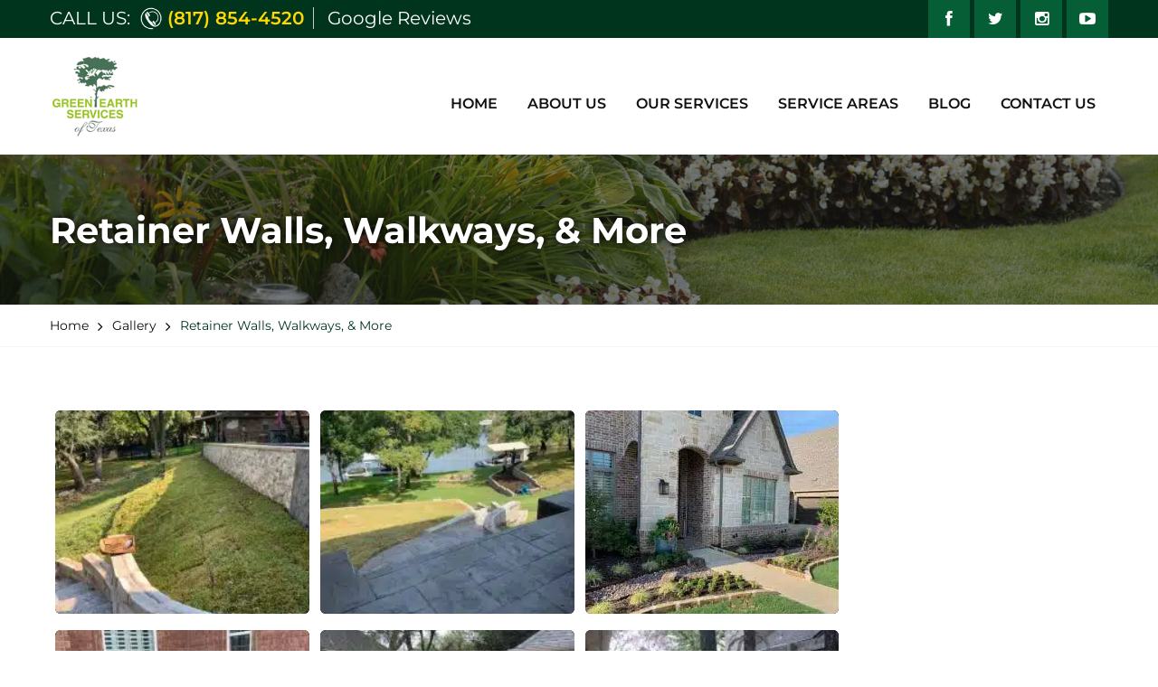

--- FILE ---
content_type: text/html; charset=UTF-8
request_url: https://www.greenearthtx.com/gallery/retainer-walls-walkways-more/
body_size: 27985
content:
<!DOCTYPE html>

<html lang="en" prefix="og: https://ogp.me/ns#" class="no-js">

<head><meta charset="UTF-8"><script>if(navigator.userAgent.match(/MSIE|Internet Explorer/i)||navigator.userAgent.match(/Trident\/7\..*?rv:11/i)){var href=document.location.href;if(!href.match(/[?&]nowprocket/)){if(href.indexOf("?")==-1){if(href.indexOf("#")==-1){document.location.href=href+"?nowprocket=1"}else{document.location.href=href.replace("#","?nowprocket=1#")}}else{if(href.indexOf("#")==-1){document.location.href=href+"&nowprocket=1"}else{document.location.href=href.replace("#","&nowprocket=1#")}}}}</script><script>(()=>{class RocketLazyLoadScripts{constructor(){this.v="2.0.4",this.userEvents=["keydown","keyup","mousedown","mouseup","mousemove","mouseover","mouseout","touchmove","touchstart","touchend","touchcancel","wheel","click","dblclick","input"],this.attributeEvents=["onblur","onclick","oncontextmenu","ondblclick","onfocus","onmousedown","onmouseenter","onmouseleave","onmousemove","onmouseout","onmouseover","onmouseup","onmousewheel","onscroll","onsubmit"]}async t(){this.i(),this.o(),/iP(ad|hone)/.test(navigator.userAgent)&&this.h(),this.u(),this.l(this),this.m(),this.k(this),this.p(this),this._(),await Promise.all([this.R(),this.L()]),this.lastBreath=Date.now(),this.S(this),this.P(),this.D(),this.O(),this.M(),await this.C(this.delayedScripts.normal),await this.C(this.delayedScripts.defer),await this.C(this.delayedScripts.async),await this.T(),await this.F(),await this.j(),await this.A(),window.dispatchEvent(new Event("rocket-allScriptsLoaded")),this.everythingLoaded=!0,this.lastTouchEnd&&await new Promise(t=>setTimeout(t,500-Date.now()+this.lastTouchEnd)),this.I(),this.H(),this.U(),this.W()}i(){this.CSPIssue=sessionStorage.getItem("rocketCSPIssue"),document.addEventListener("securitypolicyviolation",t=>{this.CSPIssue||"script-src-elem"!==t.violatedDirective||"data"!==t.blockedURI||(this.CSPIssue=!0,sessionStorage.setItem("rocketCSPIssue",!0))},{isRocket:!0})}o(){window.addEventListener("pageshow",t=>{this.persisted=t.persisted,this.realWindowLoadedFired=!0},{isRocket:!0}),window.addEventListener("pagehide",()=>{this.onFirstUserAction=null},{isRocket:!0})}h(){let t;function e(e){t=e}window.addEventListener("touchstart",e,{isRocket:!0}),window.addEventListener("touchend",function i(o){o.changedTouches[0]&&t.changedTouches[0]&&Math.abs(o.changedTouches[0].pageX-t.changedTouches[0].pageX)<10&&Math.abs(o.changedTouches[0].pageY-t.changedTouches[0].pageY)<10&&o.timeStamp-t.timeStamp<200&&(window.removeEventListener("touchstart",e,{isRocket:!0}),window.removeEventListener("touchend",i,{isRocket:!0}),"INPUT"===o.target.tagName&&"text"===o.target.type||(o.target.dispatchEvent(new TouchEvent("touchend",{target:o.target,bubbles:!0})),o.target.dispatchEvent(new MouseEvent("mouseover",{target:o.target,bubbles:!0})),o.target.dispatchEvent(new PointerEvent("click",{target:o.target,bubbles:!0,cancelable:!0,detail:1,clientX:o.changedTouches[0].clientX,clientY:o.changedTouches[0].clientY})),event.preventDefault()))},{isRocket:!0})}q(t){this.userActionTriggered||("mousemove"!==t.type||this.firstMousemoveIgnored?"keyup"===t.type||"mouseover"===t.type||"mouseout"===t.type||(this.userActionTriggered=!0,this.onFirstUserAction&&this.onFirstUserAction()):this.firstMousemoveIgnored=!0),"click"===t.type&&t.preventDefault(),t.stopPropagation(),t.stopImmediatePropagation(),"touchstart"===this.lastEvent&&"touchend"===t.type&&(this.lastTouchEnd=Date.now()),"click"===t.type&&(this.lastTouchEnd=0),this.lastEvent=t.type,t.composedPath&&t.composedPath()[0].getRootNode()instanceof ShadowRoot&&(t.rocketTarget=t.composedPath()[0]),this.savedUserEvents.push(t)}u(){this.savedUserEvents=[],this.userEventHandler=this.q.bind(this),this.userEvents.forEach(t=>window.addEventListener(t,this.userEventHandler,{passive:!1,isRocket:!0})),document.addEventListener("visibilitychange",this.userEventHandler,{isRocket:!0})}U(){this.userEvents.forEach(t=>window.removeEventListener(t,this.userEventHandler,{passive:!1,isRocket:!0})),document.removeEventListener("visibilitychange",this.userEventHandler,{isRocket:!0}),this.savedUserEvents.forEach(t=>{(t.rocketTarget||t.target).dispatchEvent(new window[t.constructor.name](t.type,t))})}m(){const t="return false",e=Array.from(this.attributeEvents,t=>"data-rocket-"+t),i="["+this.attributeEvents.join("],[")+"]",o="[data-rocket-"+this.attributeEvents.join("],[data-rocket-")+"]",s=(e,i,o)=>{o&&o!==t&&(e.setAttribute("data-rocket-"+i,o),e["rocket"+i]=new Function("event",o),e.setAttribute(i,t))};new MutationObserver(t=>{for(const n of t)"attributes"===n.type&&(n.attributeName.startsWith("data-rocket-")||this.everythingLoaded?n.attributeName.startsWith("data-rocket-")&&this.everythingLoaded&&this.N(n.target,n.attributeName.substring(12)):s(n.target,n.attributeName,n.target.getAttribute(n.attributeName))),"childList"===n.type&&n.addedNodes.forEach(t=>{if(t.nodeType===Node.ELEMENT_NODE)if(this.everythingLoaded)for(const i of[t,...t.querySelectorAll(o)])for(const t of i.getAttributeNames())e.includes(t)&&this.N(i,t.substring(12));else for(const e of[t,...t.querySelectorAll(i)])for(const t of e.getAttributeNames())this.attributeEvents.includes(t)&&s(e,t,e.getAttribute(t))})}).observe(document,{subtree:!0,childList:!0,attributeFilter:[...this.attributeEvents,...e]})}I(){this.attributeEvents.forEach(t=>{document.querySelectorAll("[data-rocket-"+t+"]").forEach(e=>{this.N(e,t)})})}N(t,e){const i=t.getAttribute("data-rocket-"+e);i&&(t.setAttribute(e,i),t.removeAttribute("data-rocket-"+e))}k(t){Object.defineProperty(HTMLElement.prototype,"onclick",{get(){return this.rocketonclick||null},set(e){this.rocketonclick=e,this.setAttribute(t.everythingLoaded?"onclick":"data-rocket-onclick","this.rocketonclick(event)")}})}S(t){function e(e,i){let o=e[i];e[i]=null,Object.defineProperty(e,i,{get:()=>o,set(s){t.everythingLoaded?o=s:e["rocket"+i]=o=s}})}e(document,"onreadystatechange"),e(window,"onload"),e(window,"onpageshow");try{Object.defineProperty(document,"readyState",{get:()=>t.rocketReadyState,set(e){t.rocketReadyState=e},configurable:!0}),document.readyState="loading"}catch(t){console.log("WPRocket DJE readyState conflict, bypassing")}}l(t){this.originalAddEventListener=EventTarget.prototype.addEventListener,this.originalRemoveEventListener=EventTarget.prototype.removeEventListener,this.savedEventListeners=[],EventTarget.prototype.addEventListener=function(e,i,o){o&&o.isRocket||!t.B(e,this)&&!t.userEvents.includes(e)||t.B(e,this)&&!t.userActionTriggered||e.startsWith("rocket-")||t.everythingLoaded?t.originalAddEventListener.call(this,e,i,o):(t.savedEventListeners.push({target:this,remove:!1,type:e,func:i,options:o}),"mouseenter"!==e&&"mouseleave"!==e||t.originalAddEventListener.call(this,e,t.savedUserEvents.push,o))},EventTarget.prototype.removeEventListener=function(e,i,o){o&&o.isRocket||!t.B(e,this)&&!t.userEvents.includes(e)||t.B(e,this)&&!t.userActionTriggered||e.startsWith("rocket-")||t.everythingLoaded?t.originalRemoveEventListener.call(this,e,i,o):t.savedEventListeners.push({target:this,remove:!0,type:e,func:i,options:o})}}J(t,e){this.savedEventListeners=this.savedEventListeners.filter(i=>{let o=i.type,s=i.target||window;return e!==o||t!==s||(this.B(o,s)&&(i.type="rocket-"+o),this.$(i),!1)})}H(){EventTarget.prototype.addEventListener=this.originalAddEventListener,EventTarget.prototype.removeEventListener=this.originalRemoveEventListener,this.savedEventListeners.forEach(t=>this.$(t))}$(t){t.remove?this.originalRemoveEventListener.call(t.target,t.type,t.func,t.options):this.originalAddEventListener.call(t.target,t.type,t.func,t.options)}p(t){let e;function i(e){return t.everythingLoaded?e:e.split(" ").map(t=>"load"===t||t.startsWith("load.")?"rocket-jquery-load":t).join(" ")}function o(o){function s(e){const s=o.fn[e];o.fn[e]=o.fn.init.prototype[e]=function(){return this[0]===window&&t.userActionTriggered&&("string"==typeof arguments[0]||arguments[0]instanceof String?arguments[0]=i(arguments[0]):"object"==typeof arguments[0]&&Object.keys(arguments[0]).forEach(t=>{const e=arguments[0][t];delete arguments[0][t],arguments[0][i(t)]=e})),s.apply(this,arguments),this}}if(o&&o.fn&&!t.allJQueries.includes(o)){const e={DOMContentLoaded:[],"rocket-DOMContentLoaded":[]};for(const t in e)document.addEventListener(t,()=>{e[t].forEach(t=>t())},{isRocket:!0});o.fn.ready=o.fn.init.prototype.ready=function(i){function s(){parseInt(o.fn.jquery)>2?setTimeout(()=>i.bind(document)(o)):i.bind(document)(o)}return"function"==typeof i&&(t.realDomReadyFired?!t.userActionTriggered||t.fauxDomReadyFired?s():e["rocket-DOMContentLoaded"].push(s):e.DOMContentLoaded.push(s)),o([])},s("on"),s("one"),s("off"),t.allJQueries.push(o)}e=o}t.allJQueries=[],o(window.jQuery),Object.defineProperty(window,"jQuery",{get:()=>e,set(t){o(t)}})}P(){const t=new Map;document.write=document.writeln=function(e){const i=document.currentScript,o=document.createRange(),s=i.parentElement;let n=t.get(i);void 0===n&&(n=i.nextSibling,t.set(i,n));const c=document.createDocumentFragment();o.setStart(c,0),c.appendChild(o.createContextualFragment(e)),s.insertBefore(c,n)}}async R(){return new Promise(t=>{this.userActionTriggered?t():this.onFirstUserAction=t})}async L(){return new Promise(t=>{document.addEventListener("DOMContentLoaded",()=>{this.realDomReadyFired=!0,t()},{isRocket:!0})})}async j(){return this.realWindowLoadedFired?Promise.resolve():new Promise(t=>{window.addEventListener("load",t,{isRocket:!0})})}M(){this.pendingScripts=[];this.scriptsMutationObserver=new MutationObserver(t=>{for(const e of t)e.addedNodes.forEach(t=>{"SCRIPT"!==t.tagName||t.noModule||t.isWPRocket||this.pendingScripts.push({script:t,promise:new Promise(e=>{const i=()=>{const i=this.pendingScripts.findIndex(e=>e.script===t);i>=0&&this.pendingScripts.splice(i,1),e()};t.addEventListener("load",i,{isRocket:!0}),t.addEventListener("error",i,{isRocket:!0}),setTimeout(i,1e3)})})})}),this.scriptsMutationObserver.observe(document,{childList:!0,subtree:!0})}async F(){await this.X(),this.pendingScripts.length?(await this.pendingScripts[0].promise,await this.F()):this.scriptsMutationObserver.disconnect()}D(){this.delayedScripts={normal:[],async:[],defer:[]},document.querySelectorAll("script[type$=rocketlazyloadscript]").forEach(t=>{t.hasAttribute("data-rocket-src")?t.hasAttribute("async")&&!1!==t.async?this.delayedScripts.async.push(t):t.hasAttribute("defer")&&!1!==t.defer||"module"===t.getAttribute("data-rocket-type")?this.delayedScripts.defer.push(t):this.delayedScripts.normal.push(t):this.delayedScripts.normal.push(t)})}async _(){await this.L();let t=[];document.querySelectorAll("script[type$=rocketlazyloadscript][data-rocket-src]").forEach(e=>{let i=e.getAttribute("data-rocket-src");if(i&&!i.startsWith("data:")){i.startsWith("//")&&(i=location.protocol+i);try{const o=new URL(i).origin;o!==location.origin&&t.push({src:o,crossOrigin:e.crossOrigin||"module"===e.getAttribute("data-rocket-type")})}catch(t){}}}),t=[...new Map(t.map(t=>[JSON.stringify(t),t])).values()],this.Y(t,"preconnect")}async G(t){if(await this.K(),!0!==t.noModule||!("noModule"in HTMLScriptElement.prototype))return new Promise(e=>{let i;function o(){(i||t).setAttribute("data-rocket-status","executed"),e()}try{if(navigator.userAgent.includes("Firefox/")||""===navigator.vendor||this.CSPIssue)i=document.createElement("script"),[...t.attributes].forEach(t=>{let e=t.nodeName;"type"!==e&&("data-rocket-type"===e&&(e="type"),"data-rocket-src"===e&&(e="src"),i.setAttribute(e,t.nodeValue))}),t.text&&(i.text=t.text),t.nonce&&(i.nonce=t.nonce),i.hasAttribute("src")?(i.addEventListener("load",o,{isRocket:!0}),i.addEventListener("error",()=>{i.setAttribute("data-rocket-status","failed-network"),e()},{isRocket:!0}),setTimeout(()=>{i.isConnected||e()},1)):(i.text=t.text,o()),i.isWPRocket=!0,t.parentNode.replaceChild(i,t);else{const i=t.getAttribute("data-rocket-type"),s=t.getAttribute("data-rocket-src");i?(t.type=i,t.removeAttribute("data-rocket-type")):t.removeAttribute("type"),t.addEventListener("load",o,{isRocket:!0}),t.addEventListener("error",i=>{this.CSPIssue&&i.target.src.startsWith("data:")?(console.log("WPRocket: CSP fallback activated"),t.removeAttribute("src"),this.G(t).then(e)):(t.setAttribute("data-rocket-status","failed-network"),e())},{isRocket:!0}),s?(t.fetchPriority="high",t.removeAttribute("data-rocket-src"),t.src=s):t.src="data:text/javascript;base64,"+window.btoa(unescape(encodeURIComponent(t.text)))}}catch(i){t.setAttribute("data-rocket-status","failed-transform"),e()}});t.setAttribute("data-rocket-status","skipped")}async C(t){const e=t.shift();return e?(e.isConnected&&await this.G(e),this.C(t)):Promise.resolve()}O(){this.Y([...this.delayedScripts.normal,...this.delayedScripts.defer,...this.delayedScripts.async],"preload")}Y(t,e){this.trash=this.trash||[];let i=!0;var o=document.createDocumentFragment();t.forEach(t=>{const s=t.getAttribute&&t.getAttribute("data-rocket-src")||t.src;if(s&&!s.startsWith("data:")){const n=document.createElement("link");n.href=s,n.rel=e,"preconnect"!==e&&(n.as="script",n.fetchPriority=i?"high":"low"),t.getAttribute&&"module"===t.getAttribute("data-rocket-type")&&(n.crossOrigin=!0),t.crossOrigin&&(n.crossOrigin=t.crossOrigin),t.integrity&&(n.integrity=t.integrity),t.nonce&&(n.nonce=t.nonce),o.appendChild(n),this.trash.push(n),i=!1}}),document.head.appendChild(o)}W(){this.trash.forEach(t=>t.remove())}async T(){try{document.readyState="interactive"}catch(t){}this.fauxDomReadyFired=!0;try{await this.K(),this.J(document,"readystatechange"),document.dispatchEvent(new Event("rocket-readystatechange")),await this.K(),document.rocketonreadystatechange&&document.rocketonreadystatechange(),await this.K(),this.J(document,"DOMContentLoaded"),document.dispatchEvent(new Event("rocket-DOMContentLoaded")),await this.K(),this.J(window,"DOMContentLoaded"),window.dispatchEvent(new Event("rocket-DOMContentLoaded"))}catch(t){console.error(t)}}async A(){try{document.readyState="complete"}catch(t){}try{await this.K(),this.J(document,"readystatechange"),document.dispatchEvent(new Event("rocket-readystatechange")),await this.K(),document.rocketonreadystatechange&&document.rocketonreadystatechange(),await this.K(),this.J(window,"load"),window.dispatchEvent(new Event("rocket-load")),await this.K(),window.rocketonload&&window.rocketonload(),await this.K(),this.allJQueries.forEach(t=>t(window).trigger("rocket-jquery-load")),await this.K(),this.J(window,"pageshow");const t=new Event("rocket-pageshow");t.persisted=this.persisted,window.dispatchEvent(t),await this.K(),window.rocketonpageshow&&window.rocketonpageshow({persisted:this.persisted})}catch(t){console.error(t)}}async K(){Date.now()-this.lastBreath>45&&(await this.X(),this.lastBreath=Date.now())}async X(){return document.hidden?new Promise(t=>setTimeout(t)):new Promise(t=>requestAnimationFrame(t))}B(t,e){return e===document&&"readystatechange"===t||(e===document&&"DOMContentLoaded"===t||(e===window&&"DOMContentLoaded"===t||(e===window&&"load"===t||e===window&&"pageshow"===t)))}static run(){(new RocketLazyLoadScripts).t()}}RocketLazyLoadScripts.run()})();</script>
	
<meta name="google-site-verification" content="-u0dv_KkuTBhSNgLDX7OFScat9dfuDSAnIHBccZUvqs" />
	

	<meta name="viewport" content="width=device-width, initial-scale=1">

	<link rel="profile" href="http://gmpg.org/xfn/11">

	

     

    

<script data-minify="1" src="https://www.greenearthtx.com/wp-content/cache/min/1/ajax/libs/jquery/3.4.1/jquery.min.js?ver=1767720608" data-rocket-defer defer></script>

 <!--slick slider start-->

    

    

<!--slick slider end-->

	<script type="rocketlazyloadscript">(function(html){html.className = html.className.replace(/\bno-js\b/,'js')})(document.documentElement);</script>

<!-- Search Engine Optimization by Rank Math PRO - https://rankmath.com/ -->
<title>Retainer Walls, Walkways, &amp; More - Green Earth Services of TX</title>
<link data-rocket-preload as="style" href="https://fonts.googleapis.com/css2?family=Montserrat:wght@100;200;300;400;500;600;700;800;900&#038;display=swap" rel="preload">
<link data-rocket-preload as="style" href="https://fonts.googleapis.com/css?family=Merriweather%3A400%2C700%2C900%2C400italic%2C700italic%2C900italic%7CMontserrat%3A400%2C700%7CInconsolata%3A400&#038;subset=latin%2Clatin-ext&#038;display=swap" rel="preload">
<link href="https://fonts.googleapis.com/css2?family=Montserrat:wght@100;200;300;400;500;600;700;800;900&#038;display=swap" media="print" onload="this.media=&#039;all&#039;" rel="stylesheet">
<link href="https://fonts.googleapis.com/css?family=Merriweather%3A400%2C700%2C900%2C400italic%2C700italic%2C900italic%7CMontserrat%3A400%2C700%7CInconsolata%3A400&#038;subset=latin%2Clatin-ext&#038;display=swap" media="print" onload="this.media=&#039;all&#039;" rel="stylesheet">
<style id="wpr-usedcss">@font-face{font-family:Montserrat;font-style:normal;font-weight:100;font-display:swap;src:url(https://fonts.gstatic.com/s/montserrat/v31/JTUSjIg1_i6t8kCHKm459Wlhyw.woff2) format('woff2');unicode-range:U+0000-00FF,U+0131,U+0152-0153,U+02BB-02BC,U+02C6,U+02DA,U+02DC,U+0304,U+0308,U+0329,U+2000-206F,U+20AC,U+2122,U+2191,U+2193,U+2212,U+2215,U+FEFF,U+FFFD}@font-face{font-family:Montserrat;font-style:normal;font-weight:200;font-display:swap;src:url(https://fonts.gstatic.com/s/montserrat/v31/JTUSjIg1_i6t8kCHKm459Wlhyw.woff2) format('woff2');unicode-range:U+0000-00FF,U+0131,U+0152-0153,U+02BB-02BC,U+02C6,U+02DA,U+02DC,U+0304,U+0308,U+0329,U+2000-206F,U+20AC,U+2122,U+2191,U+2193,U+2212,U+2215,U+FEFF,U+FFFD}@font-face{font-family:Montserrat;font-style:normal;font-weight:300;font-display:swap;src:url(https://fonts.gstatic.com/s/montserrat/v31/JTUSjIg1_i6t8kCHKm459Wlhyw.woff2) format('woff2');unicode-range:U+0000-00FF,U+0131,U+0152-0153,U+02BB-02BC,U+02C6,U+02DA,U+02DC,U+0304,U+0308,U+0329,U+2000-206F,U+20AC,U+2122,U+2191,U+2193,U+2212,U+2215,U+FEFF,U+FFFD}@font-face{font-family:Montserrat;font-style:normal;font-weight:400;font-display:swap;src:url(https://fonts.gstatic.com/s/montserrat/v31/JTUSjIg1_i6t8kCHKm459Wlhyw.woff2) format('woff2');unicode-range:U+0000-00FF,U+0131,U+0152-0153,U+02BB-02BC,U+02C6,U+02DA,U+02DC,U+0304,U+0308,U+0329,U+2000-206F,U+20AC,U+2122,U+2191,U+2193,U+2212,U+2215,U+FEFF,U+FFFD}@font-face{font-family:Montserrat;font-style:normal;font-weight:500;font-display:swap;src:url(https://fonts.gstatic.com/s/montserrat/v31/JTUSjIg1_i6t8kCHKm459Wlhyw.woff2) format('woff2');unicode-range:U+0000-00FF,U+0131,U+0152-0153,U+02BB-02BC,U+02C6,U+02DA,U+02DC,U+0304,U+0308,U+0329,U+2000-206F,U+20AC,U+2122,U+2191,U+2193,U+2212,U+2215,U+FEFF,U+FFFD}@font-face{font-family:Montserrat;font-style:normal;font-weight:600;font-display:swap;src:url(https://fonts.gstatic.com/s/montserrat/v31/JTUSjIg1_i6t8kCHKm459Wlhyw.woff2) format('woff2');unicode-range:U+0000-00FF,U+0131,U+0152-0153,U+02BB-02BC,U+02C6,U+02DA,U+02DC,U+0304,U+0308,U+0329,U+2000-206F,U+20AC,U+2122,U+2191,U+2193,U+2212,U+2215,U+FEFF,U+FFFD}@font-face{font-family:Montserrat;font-style:normal;font-weight:700;font-display:swap;src:url(https://fonts.gstatic.com/s/montserrat/v31/JTUSjIg1_i6t8kCHKm459Wlhyw.woff2) format('woff2');unicode-range:U+0000-00FF,U+0131,U+0152-0153,U+02BB-02BC,U+02C6,U+02DA,U+02DC,U+0304,U+0308,U+0329,U+2000-206F,U+20AC,U+2122,U+2191,U+2193,U+2212,U+2215,U+FEFF,U+FFFD}@font-face{font-family:Montserrat;font-style:normal;font-weight:800;font-display:swap;src:url(https://fonts.gstatic.com/s/montserrat/v31/JTUSjIg1_i6t8kCHKm459Wlhyw.woff2) format('woff2');unicode-range:U+0000-00FF,U+0131,U+0152-0153,U+02BB-02BC,U+02C6,U+02DA,U+02DC,U+0304,U+0308,U+0329,U+2000-206F,U+20AC,U+2122,U+2191,U+2193,U+2212,U+2215,U+FEFF,U+FFFD}@font-face{font-family:Montserrat;font-style:normal;font-weight:900;font-display:swap;src:url(https://fonts.gstatic.com/s/montserrat/v31/JTUSjIg1_i6t8kCHKm459Wlhyw.woff2) format('woff2');unicode-range:U+0000-00FF,U+0131,U+0152-0153,U+02BB-02BC,U+02C6,U+02DA,U+02DC,U+0304,U+0308,U+0329,U+2000-206F,U+20AC,U+2122,U+2191,U+2193,U+2212,U+2215,U+FEFF,U+FFFD}@font-face{font-display:swap;font-family:FontAwesome;src:url('https://www.greenearthtx.com/wp-content/themes/greenearthtx/fonts/fontawesome-webfont.eot?v=4.7.0');src:url('https://www.greenearthtx.com/wp-content/themes/greenearthtx/fonts/fontawesome-webfont.eot?#iefix&v=4.7.0') format('embedded-opentype'),url('https://www.greenearthtx.com/wp-content/themes/greenearthtx/fonts/fontawesome-webfont.ttf?v=4.7.0') format('truetype'),url('https://www.greenearthtx.com/wp-content/themes/greenearthtx/fonts/fontawesome-webfont.svg?v=4.7.0#fontawesomeregular') format('svg');font-weight:400;font-style:normal}.fa{display:inline-block;font:14px/1 FontAwesome;font-size:inherit;text-rendering:auto;-webkit-font-smoothing:antialiased;-moz-osx-font-smoothing:grayscale}.fa-clock-o:before{content:"\f017"}.fa-map-marker:before{content:"\f041"}.fa-phone:before{content:"\f095"}.fa-twitter:before{content:"\f099"}.fa-facebook:before{content:"\f09a"}.fa-youtube-play:before{content:"\f16a"}.fa-instagram:before{content:"\f16d"}.slick-slider{position:relative;display:block;box-sizing:border-box;-webkit-user-select:none;-moz-user-select:none;-ms-user-select:none;user-select:none;-webkit-touch-callout:none;-khtml-user-select:none;-ms-touch-action:pan-y;touch-action:pan-y;-webkit-tap-highlight-color:transparent}.slick-list{position:relative;display:block;overflow:hidden;margin:0;padding:0}.slick-list:focus{outline:0}.slick-slider .slick-list,.slick-slider .slick-track{-webkit-transform:translate3d(0,0,0);-moz-transform:translate3d(0,0,0);-ms-transform:translate3d(0,0,0);-o-transform:translate3d(0,0,0);transform:translate3d(0,0,0)}.slick-track{position:relative;top:0;left:0;display:block;margin-left:auto;margin-right:auto}.slick-track:after,.slick-track:before{display:table;content:''}.slick-track:after{clear:both}.slick-loading .slick-track{visibility:hidden}.slick-slide{display:none;float:left;height:100%;min-height:1px;margin:0}.slick-slide img{display:block}.slick-slide.slick-loading img{display:none}.slick-initialized .slick-slide{display:block}.slick-loading .slick-slide{visibility:hidden}.slick-vertical .slick-slide{display:block;height:auto;border:1px solid transparent}.slick-arrow.slick-hidden{display:none}.slick-loading .slick-list{background:url('https://www.floornmoresouthlake.com/wp-content/uploads/2020/05/ajax-loader.gif') center center no-repeat #fff}.slick-next,.slick-prev{font-size:0;line-height:0;position:absolute;top:50%;display:block;padding:0;-webkit-transform:translate(0,-50%);-ms-transform:translate(0,-50%);transform:translate(0,-50%);cursor:pointer;color:transparent;border:none;outline:0;background:0 0}.slick-next:focus,.slick-next:hover,.slick-prev:focus,.slick-prev:hover{color:transparent;outline:0;background:0 0}.slick-next:focus:before,.slick-next:hover:before,.slick-prev:focus:before,.slick-prev:hover:before{opacity:1}.slick-arrow:before{padding:30px 20px}.slick-next:before,.slick-prev:before{font-family:FontAwesome;font-size:36px;line-height:1;opacity:.95;color:#000;-webkit-font-smoothing:antialiased;-moz-osx-font-smoothing:grayscale}.slick-prev{left:-48px;z-index:999}.slick-prev:before{content:''}.slick-next{right:-40px;z-index:999}.slick-next:before{content:''}.slick-dots{position:absolute;bottom:-25px;display:block;width:100%;padding:0;margin:0;list-style:none;text-align:center}.slick-dots li{position:relative;display:inline-block;width:20px;height:20px;margin:0 5px;padding:0;cursor:pointer}.slick-dots li button{font-size:0;line-height:0;display:block;width:20px;height:20px;padding:5px;cursor:pointer;color:transparent;border:0;outline:0;background:0 0}.slick-dots li button:focus,.slick-dots li button:hover{outline:0}.slick-dots li button:focus:before,.slick-dots li button:hover:before{opacity:1}.slick-dots li button:before{font-family:slick;font-size:6px;line-height:20px;position:absolute;top:0;left:0;width:20px;height:20px;content:'•';text-align:center;opacity:.25;color:#000;-webkit-font-smoothing:antialiased;-moz-osx-font-smoothing:grayscale}.slick-dots li.slick-active button:before{opacity:.75;color:#000}@media (max-width:576px){.slick-prev{left:0}.slick-next{right:0}}img:is([sizes=auto i],[sizes^="auto," i]){contain-intrinsic-size:3000px 1500px}img.emoji{display:inline!important;border:none!important;box-shadow:none!important;height:1em!important;width:1em!important;margin:0 .07em!important;vertical-align:-.1em!important;background:0 0!important;padding:0!important}:root{--wp-block-synced-color:#7a00df;--wp-block-synced-color--rgb:122,0,223;--wp-bound-block-color:var(--wp-block-synced-color);--wp-editor-canvas-background:#ddd;--wp-admin-theme-color:#007cba;--wp-admin-theme-color--rgb:0,124,186;--wp-admin-theme-color-darker-10:#006ba1;--wp-admin-theme-color-darker-10--rgb:0,107,160.5;--wp-admin-theme-color-darker-20:#005a87;--wp-admin-theme-color-darker-20--rgb:0,90,135;--wp-admin-border-width-focus:2px}@media (min-resolution:192dpi){:root{--wp-admin-border-width-focus:1.5px}}:root{--wp--preset--font-size--normal:16px;--wp--preset--font-size--huge:42px}.screen-reader-text{border:0;clip-path:inset(50%);height:1px;margin:-1px;overflow:hidden;padding:0;position:absolute;width:1px;word-wrap:normal!important}.screen-reader-text:focus{background-color:#ddd;clip-path:none;color:#444;display:block;font-size:1em;height:auto;left:5px;line-height:normal;padding:15px 23px 14px;text-decoration:none;top:5px;width:auto;z-index:100000}html :where(.has-border-color){border-style:solid}html :where([style*=border-top-color]){border-top-style:solid}html :where([style*=border-right-color]){border-right-style:solid}html :where([style*=border-bottom-color]){border-bottom-style:solid}html :where([style*=border-left-color]){border-left-style:solid}html :where([style*=border-width]){border-style:solid}html :where([style*=border-top-width]){border-top-style:solid}html :where([style*=border-right-width]){border-right-style:solid}html :where([style*=border-bottom-width]){border-bottom-style:solid}html :where([style*=border-left-width]){border-left-style:solid}html :where(img[class*=wp-image-]){height:auto;max-width:100%}:where(figure){margin:0 0 1em}html :where(.is-position-sticky){--wp-admin--admin-bar--position-offset:var(--wp-admin--admin-bar--height,0px)}@media screen and (max-width:600px){html :where(.is-position-sticky){--wp-admin--admin-bar--position-offset:0px}}:root{--wp--preset--aspect-ratio--square:1;--wp--preset--aspect-ratio--4-3:4/3;--wp--preset--aspect-ratio--3-4:3/4;--wp--preset--aspect-ratio--3-2:3/2;--wp--preset--aspect-ratio--2-3:2/3;--wp--preset--aspect-ratio--16-9:16/9;--wp--preset--aspect-ratio--9-16:9/16;--wp--preset--color--black:#000000;--wp--preset--color--cyan-bluish-gray:#abb8c3;--wp--preset--color--white:#fff;--wp--preset--color--pale-pink:#f78da7;--wp--preset--color--vivid-red:#cf2e2e;--wp--preset--color--luminous-vivid-orange:#ff6900;--wp--preset--color--luminous-vivid-amber:#fcb900;--wp--preset--color--light-green-cyan:#7bdcb5;--wp--preset--color--vivid-green-cyan:#00d084;--wp--preset--color--pale-cyan-blue:#8ed1fc;--wp--preset--color--vivid-cyan-blue:#0693e3;--wp--preset--color--vivid-purple:#9b51e0;--wp--preset--color--dark-gray:#1a1a1a;--wp--preset--color--medium-gray:#686868;--wp--preset--color--light-gray:#e5e5e5;--wp--preset--color--blue-gray:#4d545c;--wp--preset--color--bright-blue:#007acc;--wp--preset--color--light-blue:#9adffd;--wp--preset--color--dark-brown:#402b30;--wp--preset--color--medium-brown:#774e24;--wp--preset--color--dark-red:#640c1f;--wp--preset--color--bright-red:#ff675f;--wp--preset--color--yellow:#ffef8e;--wp--preset--gradient--vivid-cyan-blue-to-vivid-purple:linear-gradient(135deg,rgb(6, 147, 227) 0%,rgb(155, 81, 224) 100%);--wp--preset--gradient--light-green-cyan-to-vivid-green-cyan:linear-gradient(135deg,rgb(122, 220, 180) 0%,rgb(0, 208, 130) 100%);--wp--preset--gradient--luminous-vivid-amber-to-luminous-vivid-orange:linear-gradient(135deg,rgb(252, 185, 0) 0%,rgb(255, 105, 0) 100%);--wp--preset--gradient--luminous-vivid-orange-to-vivid-red:linear-gradient(135deg,rgb(255, 105, 0) 0%,rgb(207, 46, 46) 100%);--wp--preset--gradient--very-light-gray-to-cyan-bluish-gray:linear-gradient(135deg,rgb(238, 238, 238) 0%,rgb(169, 184, 195) 100%);--wp--preset--gradient--cool-to-warm-spectrum:linear-gradient(135deg,rgb(74, 234, 220) 0%,rgb(151, 120, 209) 20%,rgb(207, 42, 186) 40%,rgb(238, 44, 130) 60%,rgb(251, 105, 98) 80%,rgb(254, 248, 76) 100%);--wp--preset--gradient--blush-light-purple:linear-gradient(135deg,rgb(255, 206, 236) 0%,rgb(152, 150, 240) 100%);--wp--preset--gradient--blush-bordeaux:linear-gradient(135deg,rgb(254, 205, 165) 0%,rgb(254, 45, 45) 50%,rgb(107, 0, 62) 100%);--wp--preset--gradient--luminous-dusk:linear-gradient(135deg,rgb(255, 203, 112) 0%,rgb(199, 81, 192) 50%,rgb(65, 88, 208) 100%);--wp--preset--gradient--pale-ocean:linear-gradient(135deg,rgb(255, 245, 203) 0%,rgb(182, 227, 212) 50%,rgb(51, 167, 181) 100%);--wp--preset--gradient--electric-grass:linear-gradient(135deg,rgb(202, 248, 128) 0%,rgb(113, 206, 126) 100%);--wp--preset--gradient--midnight:linear-gradient(135deg,rgb(2, 3, 129) 0%,rgb(40, 116, 252) 100%);--wp--preset--font-size--small:13px;--wp--preset--font-size--medium:20px;--wp--preset--font-size--large:36px;--wp--preset--font-size--x-large:42px;--wp--preset--spacing--20:0.44rem;--wp--preset--spacing--30:0.67rem;--wp--preset--spacing--40:1rem;--wp--preset--spacing--50:1.5rem;--wp--preset--spacing--60:2.25rem;--wp--preset--spacing--70:3.38rem;--wp--preset--spacing--80:5.06rem;--wp--preset--shadow--natural:6px 6px 9px rgba(0, 0, 0, .2);--wp--preset--shadow--deep:12px 12px 50px rgba(0, 0, 0, .4);--wp--preset--shadow--sharp:6px 6px 0px rgba(0, 0, 0, .2);--wp--preset--shadow--outlined:6px 6px 0px -3px rgb(255, 255, 255),6px 6px rgb(0, 0, 0);--wp--preset--shadow--crisp:6px 6px 0px rgb(0, 0, 0)}:where(.is-layout-flex){gap:.5em}:where(.is-layout-grid){gap:.5em}:where(.wp-block-columns.is-layout-flex){gap:2em}:where(.wp-block-columns.is-layout-grid){gap:2em}:where(.wp-block-post-template.is-layout-flex){gap:1.25em}:where(.wp-block-post-template.is-layout-grid){gap:1.25em}@font-face{font-family:Montserrat;font-style:normal;font-weight:400;font-display:swap;src:url(https://fonts.gstatic.com/s/montserrat/v31/JTUSjIg1_i6t8kCHKm459Wlhyw.woff2) format('woff2');unicode-range:U+0000-00FF,U+0131,U+0152-0153,U+02BB-02BC,U+02C6,U+02DA,U+02DC,U+0304,U+0308,U+0329,U+2000-206F,U+20AC,U+2122,U+2191,U+2193,U+2212,U+2215,U+FEFF,U+FFFD}@font-face{font-family:Montserrat;font-style:normal;font-weight:700;font-display:swap;src:url(https://fonts.gstatic.com/s/montserrat/v31/JTUSjIg1_i6t8kCHKm459Wlhyw.woff2) format('woff2');unicode-range:U+0000-00FF,U+0131,U+0152-0153,U+02BB-02BC,U+02C6,U+02DA,U+02DC,U+0304,U+0308,U+0329,U+2000-206F,U+20AC,U+2122,U+2191,U+2193,U+2212,U+2215,U+FEFF,U+FFFD}*{margin:0;padding:0;box-sizing:border-box}body{font-size:18px;color:#000;line-height:28px;font-family:Montserrat,sans-serif}.row:after,.row:before{clear:both;content:"";display:table}article,aside,figcaption,figure,footer,form,header,main,nav,section{display:block}h1,h5,h6{display:block;font-family:Montserrat,sans-serif;color:#111;font-weight:600;line-height:normal;margin-bottom:18px}h1{font-size:40px}h5{font-size:24px}h6{font-size:20px}a,img{outline:0;border:none;text-decoration:none}a i{font-style:normal;margin-right:10px}img{height:auto;max-width:100%;vertical-align:top}ul{display:block}ul li{display:inline-block}.pull_right{float:right!important}p{font-size:18px;color:#222;line-height:30px;padding-bottom:18px;font-family:Montserrat,sans-serif}p a{color:#00341d}p em{color:#00341d;font-style:normal}input[type=email],input[type=file],input[type=search],input[type=text],input[type=url],select,textarea{border:none;color:#7b7b7b;font-size:14px;padding:14px 15px;display:block;letter-spacing:1px;font-family:Montserrat,sans-serif;-moz-appearance:none;-webkit-appearance:none;transition:all .3s ease 0s}select{background-color:#fff}textarea{height:140px}input[type=email]:focus,input[type=text]:focus,select:focus,textarea:focus{background-color:#fff!important;transition:all .3s ease 0s;box-shadow:0 0 8px 0 #ccc}.button,input[type=button],input[type=reset],input[type=submit]{font-size:18px;color:#fff;display:inline-block;background-color:#00341d;padding:12px 30px;border-radius:30px;border:none;box-shadow:0 6px 10px #444;letter-spacing:1px;cursor:pointer;text-align:center;-moz-appearance:none;-webkit-appearance:none;transition:all .5s ease 0s}.button:hover,input[type=button]:hover,input[type=reset]:hover,input[type=submit]:hover{background-color:#fff;color:#000;transition:all .5s ease 0s}.fa{content:"";font-family:FontAwesome;color:#000;font-size:18px;cursor:pointer}.display_flex{display:flex!important}.space_between{justify-content:space-between}.item_center{align-items:center}.col_65{display:inline-block;width:64%}.py_60{padding:60px 0}.bigslider,.brands,.responsive,.testimonial{visibility:hidden}.bigslider.slick-initialized,.brands.slick-initialized,.responsive.slick-initialized,.testimonial.slick-initialized{visibility:visible}.img_box{display:inline-block}main{position:relative}.container{max-width:1230px;margin:0 auto;padding:0 15px}#siteheader{position:relative}.top_header{display:inline-block;width:100%;background-color:#00341d}.top_header .fa{margin-right:10px}.top_header p{display:inline-block;font-size:16px;color:#333;padding:2px 0;font-weight:500;line-height:normal}.top_header h6{display:inline-block;font-size:20px;text-transform:uppercase;color:#fff;font-weight:400;margin-bottom:0}.top_header h6 img{width:24px;height:25px;margin:0 6px;padding:0}.top_header .header_email,.top_header .header_phone{font-size:20px;color:#ffd800;line-height:normal;display:inline-block;font-weight:600;transition:all .5s ease 0s}.top_header .header_phone{border-right:1px solid #ccc;padding-right:10px;margin-right:10px}.top_header .header_email{text-transform:capitalize;font-weight:400;color:#fff}.top_header .header_email:hover{color:#fff}.top_header h6 .fa{color:#fff;margin:0 4px}.top_header h6 a{transition:all .5s ease 0s}.top_header h6 a:hover{color:#bcd96b;transition:all .5s ease 0s}.top_header .social_icon li{display:inline-block;margin:0}.top_header .social_icon li a .fa{color:#fff;border-radius:0;background-color:#065e37;padding-top:0;height:42px;display:inline-grid;align-items:center;width:46px}.top_header .social_icon li:hover{background-color:#ffd800;transition:all .5s ease 0s}.main_header{display:inline-block;width:100%;position:relative;padding:20px 0;box-shadow:0 3px 6px rgba(6,67,114,.2)}.main_header .header_logo{display:inline-block;max-width:100%}.main_header .main_nav{display:inline-block;padding:16px 0 0}.main_header .main_nav ul li{display:inline-block;position:relative}.main_header .main_nav ul li a{font-size:16px;color:#111;font-weight:600;padding:5px 14px;display:inline-block;text-transform:uppercase;transition:all .5s ease 0s}.main_header .main_nav ul li a:hover,.main_header .main_nav ul li.active a,.main_header .main_nav ul li>ul li:hover:before{color:#ffd800;border-radius:4px;background-color:#00341d;text-decoration:underline;transition:all .5s ease 0s}.main_header .main_nav ul li>ul li a:hover{background-color:transparent;color:#00341d}.main_header .main_nav ul li:last-child{padding-right:0}.main_header .main_nav ul li:hover ul{display:block}.main_header .main_nav ul li>ul{display:none;position:absolute;left:0;padding:10px 0;width:350px;z-index:9;box-shadow:0 2px 4px #ccc;background-color:#fbfcfe}.main_header .main_nav ul li>ul li{padding:4px 14px;display:block;transition:all .5s ease 0s}.main_header .main_nav ul li>ul li a{padding-left:20px}.main_header .main_nav ul li>ul li a:before{content:"";font-family:FontAwesome;color:#000;font-size:18px;vertical-align:middle;display:inline-block;margin-right:10px;margin-left:-18px}.main_header .main_nav ul li>ul li:hover{margin-left:8px;transition:all .5s ease 0s}.mobile_menu,.navigation{display:none}.banner_bg{width:100%;position:relative}.inner_banner:before{content:"";position:absolute;top:0;left:0;right:0;bottom:0;background-color:rgba(16,16,16,.56);z-index:1}.banner_bg .banner_text{display:flex;align-items:center;height:100%;text-align:center}#content{position:relative}.our_gallery{display:inline-block;width:100%}.our_gallery ul{display:flex;flex-wrap:wrap}.our_gallery li{width:24%;margin:10px 6px 0;border-radius:6px;transition:all .5s ease 0s}.our_gallery li .img_box{display:inline-block;position:relative;width:100%;overflow:hidden;background-color:#000;border-radius:6px}.our_gallery li img{object-fit:cover;width:100%;height:225px;opacity:1;transition:all .5s ease 0s}.our_gallery li:hover img{opacity:.7;transform:scale(1.2);transition:all .5s ease 0s}.inner_gallery{display:block}.inner_gallery li .img_box a:after{content:"+";color:#fff;font-family:FontAwesome;font-size:70px;font-weight:100;z-index:99;text-align:center;position:absolute;left:0;right:0;top:50%;transform:translateY(-50%);opacity:0;margin:0 auto;transition:all .5s ease 0s}.inner_gallery li:hover a:after{opacity:1;transition:all .5s ease 0s}.mainfooter{background-color:#00341d;width:100%;position:relative}.mainfooter .container{position:relative}.mainfooter .first_box{display:inline-block;width:20%}.mainfooter .first_box h5{font-size:28px;font-weight:700;color:#fff}.social_icon{display:block}.social_icon li{display:block;margin-bottom:6px;transition:all .5s ease 0s}.social_icon li a .fa{height:40px;width:40px;background-color:#fff;text-align:center;border-radius:4px;margin:0 auto;cursor:pointer;padding-top:12px;transition:all .5s ease 0s}.social_icon li a span{color:#fff;margin-left:10px}.social_icon li:hover .fa{background-color:#002b18;color:#fff;transition:all .5s ease 0s}.footer_links{display:inline-block;width:23%;vertical-align:top}.footer_links h5{color:#fff;font-size:28px;font-weight:600;margin-bottom:24px}.footer_links li{width:100%;vertical-align:top;margin-bottom:2px}.footer_links li a{color:#fff;display:inline-block;font-size:18px;padding-left:20px;word-break:break-all;transition:all .5s ease 0s}.footer_links li a:before{content:"";font-family:FontAwesome;color:#fff;font-size:16px;margin-right:8px;margin-left:-20px}.footer_links li a:hover,.footer_links li a:hover:before{color:#ffd800;transition:all .5s ease 0s}.footer_links li ul.sub-menu{display:none}.footer_address{width:32%;padding-left:5%}.footer_address ul{padding-left:20px}.footer_address li{color:#fff;font-size:18px;font-weight:500;margin-bottom:8px}.footer_address li:before{display:none}.footer_address li .fa{margin-left:-20px;margin-right:10px;color:#fff}.footer_address li a{font-size:16px!important;padding-left:0}.footer_address li a:before{display:none}.copy_right{display:inline-block;width:100%;background-color:#002b18;padding:8px 0;text-align:center}.copy_right p{font-size:15px;color:#fff;display:inline-block;padding:0}.copy_right ul{display:inline-block;float:right}.copy_right ul li{padding:0 10px}.copy_right ul li a{color:#fff;font-size:15px}.inner_banner{display:inline-block;width:100%;background-image:url(https://www.greenearthtx.com/wp-content/uploads/2021/01/banner_img2.jpg);background-repeat:no-repeat;background-position:center;background-size:cover}.inner_banner .banner_text{padding:5% 0;z-index:2}.inner_banner .banner_text h1{margin-bottom:0;color:#fff;font-weight:700;text-shadow:0 0 10px #000;z-index:1}.breadcrumb{display:inline-block;width:100%;padding:8px 0;border-bottom:1px solid #f6f7f7}.breadcrumb span,.breadcrumb span a{font-size:14px;color:#00341d}.breadcrumb span a,.breadcrumb span a span{color:#0e0e0e}.breadcrumb .container>span:after{content:"";font-family:FontAwesome;color:#000;font-size:16px;vertical-align:middle;margin:0 10px;position:relative;display:inline-block}.breadcrumb .container span:last-child:after{display:none}.wpcf7-form-control-wrap{display:inline-block;width:100%}.abs{position:absolute!important;top:auto!important;bottom:50px}.tt{position:fixed;display:none;left:0;top:0;width:200px;height:200px;border:1px solid #ccc;background-color:#fff;z-index:10001;color:#000;font-size:14px}.sidebar{display:inline-block}.pgntn-page-pagination{margin:1em 0;padding:0;overflow:hidden;text-align:center!important;clear:both;cursor:default}.pgntn-page-pagination a{display:inline-block;text-align:center;margin-left:.5rem;margin-bottom:.5rem;padding:.3rem .5rem}.pgntn-page-pagination a{box-shadow:none!important}.pgntn-page-pagination-block .next{display:inline-block;float:none}.pgntn-bottom .pgntn-page-pagination-block{width:auto!important;display:inline-block;border:1px solid #ccc;border-radius:4px}.scrolltop{display:none;position:fixed;bottom:80px;right:20px;z-index:99;font-size:18px;border:none;background-color:#ffd800;color:#fff;cursor:pointer;border-radius:4px;padding:11px;height:50px;width:50px;text-align:center}.scrolltop:before{content:"";color:#fff;font-family:FontAwesome;font-size:30px}@media (max-width:1300px){.container{max-width:1200px}h1{font-size:40px}}@media (max-width:1200px){.container{max-width:1100px}h1{font-size:34px}.py_60{padding:50px 0}p{font-size:17px;line-height:28px}.main_header .main_nav ul li{padding:0 10px}.footer_links h5,.mainfooter .first_box h5{font-size:24px;margin-bottom:15px}.mainfooter .first_box img{max-width:80%}.footer_links li{margin-bottom:8px;line-height:normal}.footer_links li a{font-size:16px}.footer_address{padding-left:3%}.inner_banner .banner_text{padding:5% 0}}@media (max-width:1100px){.container{max-width:992px}.main_header .main_nav{display:none}.mobile_menu{display:inline-block;width:40px;height:30px;float:right;cursor:pointer;margin-top:18px;z-index:110}.mobile_menu span{margin:0 auto;position:relative;top:12px}.mobile_menu span:after,.mobile_menu span:before{position:absolute;content:''}.mobile_menu span,.mobile_menu span:after,.mobile_menu span:before{width:40px;height:3px;background-color:#00341d;display:block;border-radius:2px}.mobile_menu span:before{margin-top:-9px;-webkit-transition-property:margin,-webkit-transform;transition-property:margin,transform;-webkit-transition-duration:.2s;transition-duration:.2s;-webkit-transition-delay:0.2s,0s;transition-delay:0.2s,0s}.mobile_menu span:after{margin-top:9px;-webkit-transition-property:margin,-webkit-transform;transition-property:margin,transform;-webkit-transition-duration:.2s;transition-duration:.2s;-webkit-transition-delay:0.2s,0s;transition-delay:0.2s,0s}.example5 span{-webkit-transition-duration:0s;transition-duration:0s;-webkit-transition-delay:0.2s;transition-delay:0.2s}.example5.papa span{background-color:rgba(0,0,0,0);-webkit-transition-delay:0.2s;transition-delay:0.2s}.example5.papa span:before{-webkit-transition-property:margin,-webkit-transform;transition-property:margin,transform;-webkit-transition-duration:.2s;transition-duration:.2s;-webkit-transition-delay:0.2s,0s;transition-delay:0.2s,0s}.example5.papa span:before{margin-top:0;-webkit-transform:rotate(45deg);transform:rotate(45deg);-webkit-transition-delay:0s,0.2s;transition-delay:0s,0.2s}.example5.papa span:after{-webkit-transition-property:margin,-webkit-transform;transition-property:margin,transform;-webkit-transition-duration:.2s;transition-duration:.2s;-webkit-transition-delay:0.2s,0s;transition-delay:0.2s,0s}.example5.papa span:after{margin-top:0;-webkit-transform:rotate(-45deg);transform:rotate(-45deg);-webkit-transition-delay:0s,0.2s;transition-delay:0s,0.2s;transition-property:margin,transform}.slide_div{overflow:hidden}.slide_div .navigation .mobile_menu{top:30px}.navigation nav{display:inline-block;width:100%}.navigation nav .primary_nav{padding:38px 22px}.navigation{position:fixed;display:inline-block;width:100%;z-index:112;right:-100%;color:#fff;height:100%;margin-top:32px;max-width:380px;overflow-y:scroll;padding-top:0;padding-bottom:205px;background-color:#00341d}.navigation ul{display:inline-block;width:100%;text-align:left;list-style:none;padding-left:0}.navigation ul li{color:#fff;display:block;font-size:16px;position:relative;text-align:left;margin-bottom:14px;transition:all .6s ease 0s}.navigation ul li:last-child{margin-bottom:0}.navigation ul li a{color:#fff;font-weight:600;display:inline-block;font-size:20px;text-transform:capitalize}.navigation ul li a:hover{color:#fff;text-decoration:underline}.navigation ul li a i{margin-left:10px}.navigation ul li.menu-item-has-children a:after{display:none!important}.navigation ul li:last-child{border-bottom:none}.navigation ul li ul{display:block;margin-left:0;width:100%;padding:10px 0 0 20px;margin-top:0}.navigation ul li ul li{margin-bottom:0}.navigation ul li ul li:before{content:"";font-family:FontAwesome;color:#fff;font-size:16px;margin-right:12px}.navigation ul li ul li a{font-size:16px;line-height:16px;padding:4px 0;color:#fff;text-transform:capitalize}}@media (max-width:992px){.container{max-width:768px}.py_60{padding:40px 0}.main_header{padding:12px 0}.top_header h6{font-size:14px}.top_header .header_email,.top_header .header_phone{font-size:15px}.top_header .social_icon li a .fa{font-size:14px;height:30px;width:30px}.mainfooter .first_box{display:inline-block;width:32%}.footer_links{display:inline-block;width:32%}.footer_address{width:60%;padding:20px 0 0}.slick-prev{left:0!important}.slick-next{right:0!important}.slick-arrow:before{padding:0!important}.slick-next,.slick-prev{width:40px;border-radius:100%;text-align:center;height:40px;background-color:#ccc!important}}@media (max-width:768px){.container{max-width:100%}body{font-size:16px}p{font-size:16px;line-height:28px}h1,h5,h6{margin-bottom:14px}h1{font-size:27px}h5{font-size:21px}.top_header p{font-size:14px}.top_header h6{font-size:14px;padding:2px 0}.top_header h6 img{display:inline-block;margin-top:1px}.top_header .header_phone{font-size:20px}.main_header .header_logo{max-width:180px}.navigation{margin-top:46px}.mobile_menu{margin-top:12px}.footer_address,.footer_links,.mainfooter .first_box{width:48%;padding:0 0 20px}.slick-arrow:before{padding:0!important}}@media (max-width:576px){.container{padding:0 16px}h5{font-size:20px}.py_60{padding:30px 0}.top_header{text-align:center;padding:5px 0}.top_header p{display:none}.top_header h6{float:none!important}.top_header .social_icon{display:none}.main_header{padding:10px 0}.mobile_menu span,.mobile_menu span:after,.mobile_menu span:before{width:30px}.mobile_menu span:before{margin-top:-7px}.mobile_menu span:after{margin-top:7px}.inner_banner .banner_text{padding:10% 0}.footer_address,.footer_links,.mainfooter .first_box{width:100%}}@media (max-width:500px){.main_header .header_logo{max-width:150px}.mobile_menu{margin-top:8px}.inner_banner .banner_text h1{font-size:20px}}@media (max-width:480px){.copy_right{text-align:center}.copy_right p{font-size:13px}.copy_right ul{float:none}.copy_right ul li{padding:0 7px}}@media (max-width:423px){.top_header .display_flex{flex-wrap:wrap}.top_header .display_flex div,.top_header .display_flex div h6{width:100%}.top_header .header_phone{border-right:none;padding-right:0;margin-right:0}}@media (max-width:400px){.mobile_menu{margin-top:6px}.inner_banner .banner_text{padding:10% 0}.footer_links{width:100%;border-bottom:1px dashed #ccc;padding-bottom:20px;margin-bottom:20px}.footer_address{width:100%;margin-top:0;margin-bottom:0;padding-bottom:0;border-bottom:0}}[class^=wp-block-] figcaption{color:#686868;font-style:italic;line-height:1.6153846154;padding-top:.5384615385em;text-align:left}@media screen and (min-width:61.5625em){body:not(.search-results) article:not(.type-page) .wp-block-image figcaption.below-entry-meta{clear:both;display:block;float:none;margin-right:0;margin-left:-40%;max-width:140%}}body.fancybox-active{overflow:hidden}body.fancybox-iosfix{position:fixed;left:0;right:0}.fancybox-is-hidden{position:absolute;top:-9999px;left:-9999px;visibility:hidden}.fancybox-container{position:fixed;top:0;left:0;width:100%;height:100%;z-index:99992;-webkit-tap-highlight-color:transparent;-webkit-backface-visibility:hidden;backface-visibility:hidden;-webkit-transform:translateZ(0);transform:translateZ(0);font-family:-apple-system,BlinkMacSystemFont,'Segoe UI',Roboto,'Helvetica Neue',Arial,sans-serif}.fancybox-bg,.fancybox-inner,.fancybox-outer,.fancybox-stage{position:absolute;top:0;right:0;bottom:0;left:0}.fancybox-outer{overflow-y:auto;-webkit-overflow-scrolling:touch}.fancybox-bg{background:#1e1e1e;opacity:0;transition-duration:inherit;transition-property:opacity;transition-timing-function:cubic-bezier(.47,0,.74,.71)}.fancybox-is-open .fancybox-bg{opacity:.87;transition-timing-function:cubic-bezier(.22,.61,.36,1)}.fancybox-caption-wrap,.fancybox-infobar,.fancybox-toolbar{position:absolute;direction:ltr;z-index:99997;opacity:0;visibility:hidden;transition:opacity .25s,visibility 0s linear .25s;box-sizing:border-box}.fancybox-show-caption .fancybox-caption-wrap,.fancybox-show-infobar .fancybox-infobar,.fancybox-show-toolbar .fancybox-toolbar{opacity:1;visibility:visible;transition:opacity .25s,visibility 0s}.fancybox-infobar{top:0;left:0;font-size:13px;padding:0 10px;height:44px;min-width:44px;line-height:44px;color:#ccc;text-align:center;pointer-events:none;-webkit-user-select:none;-moz-user-select:none;-ms-user-select:none;user-select:none;-webkit-touch-callout:none;-webkit-tap-highlight-color:transparent;-webkit-font-smoothing:subpixel-antialiased;mix-blend-mode:exclusion}.fancybox-toolbar{top:0;right:0;margin:0;padding:0}.fancybox-stage{overflow:hidden;direction:ltr;z-index:99994;-webkit-transform:translateZ(0)}.fancybox-is-closing .fancybox-stage{overflow:visible}.fancybox-slide{position:absolute;top:0;left:0;width:100%;height:100%;margin:0;padding:0;overflow:auto;outline:0;white-space:normal;box-sizing:border-box;text-align:center;z-index:99994;-webkit-overflow-scrolling:touch;display:none;-webkit-backface-visibility:hidden;backface-visibility:hidden;transition-property:opacity,-webkit-transform;transition-property:transform,opacity;transition-property:transform,opacity,-webkit-transform}.fancybox-slide:before{content:"";display:inline-block;vertical-align:middle;height:100%;width:0}.fancybox-is-sliding .fancybox-slide,.fancybox-slide--current,.fancybox-slide--next,.fancybox-slide--previous{display:block}.fancybox-slide--image{overflow:visible}.fancybox-slide--image:before{display:none}.fancybox-slide--video .fancybox-content,.fancybox-slide--video iframe{background:#000}.fancybox-slide--map .fancybox-content,.fancybox-slide--map iframe{background:#e5e3df}.fancybox-slide--next{z-index:99995}.fancybox-slide>*{display:inline-block;position:relative;padding:24px;margin:44px 0;border-width:0;vertical-align:middle;text-align:left;background-color:#fff;overflow:auto;box-sizing:border-box}.fancybox-slide>base,.fancybox-slide>link,.fancybox-slide>meta,.fancybox-slide>script,.fancybox-slide>style,.fancybox-slide>title{display:none}.fancybox-slide .fancybox-image-wrap{position:absolute;top:0;left:0;margin:0;padding:0;border:0;z-index:99995;background:0 0;cursor:default;overflow:visible;-webkit-transform-origin:top left;transform-origin:top left;background-size:100% 100%;background-repeat:no-repeat;-webkit-backface-visibility:hidden;backface-visibility:hidden;-webkit-user-select:none;-moz-user-select:none;-ms-user-select:none;user-select:none;transition-property:opacity,-webkit-transform;transition-property:transform,opacity;transition-property:transform,opacity,-webkit-transform}.fancybox-can-zoomOut .fancybox-image-wrap{cursor:zoom-out}.fancybox-can-zoomIn .fancybox-image-wrap{cursor:zoom-in}.fancybox-can-drag .fancybox-image-wrap{cursor:-webkit-grab;cursor:grab}.fancybox-is-dragging .fancybox-image-wrap{cursor:-webkit-grabbing;cursor:grabbing}.fancybox-image,.fancybox-spaceball{position:absolute;top:0;left:0;width:100%;height:100%;margin:0;padding:0;border:0;max-width:none;max-height:none;-webkit-user-select:none;-moz-user-select:none;-ms-user-select:none;user-select:none}.fancybox-spaceball{z-index:1}.fancybox-slide--iframe .fancybox-content{padding:0;width:80%;height:80%;max-width:calc(100% - 100px);max-height:calc(100% - 88px);overflow:visible;background:#fff}.fancybox-iframe{display:block;padding:0;border:0;height:100%}.fancybox-error,.fancybox-iframe{margin:0;width:100%;background:#fff}.fancybox-error{padding:40px;max-width:380px;cursor:default}.fancybox-error p{margin:0;padding:0;color:#444;font-size:16px;line-height:20px}.fancybox-button{box-sizing:border-box;display:inline-block;vertical-align:top;width:44px;height:44px;margin:0;padding:10px;border:0;border-radius:0;background:rgba(30,30,30,.6);transition:color .3s ease;cursor:pointer;outline:0}.fancybox-button,.fancybox-button:link,.fancybox-button:visited{color:#ccc}.fancybox-button:focus,.fancybox-button:hover{color:#fff}.fancybox-button[disabled]{color:#ccc;cursor:default;opacity:.6}.fancybox-button svg{display:block;position:relative;overflow:visible;shape-rendering:geometricPrecision}.fancybox-button svg path{fill:currentColor;stroke:currentColor;stroke-linejoin:round;stroke-width:3}.fancybox-button--share svg path{stroke-width:1}.fancybox-button--pause svg path:first-child,.fancybox-button--play svg path:nth-child(2){display:none}.fancybox-button--zoom svg path{fill:transparent}.fancybox-navigation{display:none}.fancybox-show-nav .fancybox-navigation{display:block}.fancybox-navigation button{position:absolute;top:50%;margin:-50px 0 0;z-index:99997;background:0 0;width:60px;height:100px;padding:17px}.fancybox-navigation button:before{content:"";position:absolute;top:30px;right:10px;width:40px;height:40px;background:rgba(30,30,30,.6)}.fancybox-navigation .fancybox-button--arrow_left{left:0}.fancybox-navigation .fancybox-button--arrow_right{right:0}.fancybox-close-small{position:absolute;top:0;right:0;width:40px;height:40px;padding:0;margin:0;border:0;border-radius:0;background:0 0;z-index:10;cursor:pointer}.fancybox-close-small:after{content:"×";position:absolute;top:5px;right:5px;width:30px;height:30px;font:22px/30px Arial,Helvetica Neue,Helvetica,sans-serif;color:#888;font-weight:300;text-align:center;border-radius:50%;border-width:0;background-color:transparent;transition:background-color .25s;box-sizing:border-box;z-index:2}.fancybox-close-small:focus{outline:0}.fancybox-close-small:focus:after{outline:#888 dotted 1px}.fancybox-close-small:hover:after{color:#555;background:#eee}.fancybox-slide--iframe .fancybox-close-small,.fancybox-slide--image .fancybox-close-small{top:0;right:-40px}.fancybox-slide--iframe .fancybox-close-small:after,.fancybox-slide--image .fancybox-close-small:after{font-size:35px;color:#aaa}.fancybox-slide--iframe .fancybox-close-small:hover:after,.fancybox-slide--image .fancybox-close-small:hover:after{color:#fff;background:0 0}.fancybox-is-scaling .fancybox-close-small,.fancybox-is-zoomable.fancybox-can-drag .fancybox-close-small{display:none}.fancybox-caption-wrap{bottom:0;left:0;right:0;padding:60px 2vw 0;background:linear-gradient(180deg,transparent 0,rgba(0,0,0,.1) 20%,rgba(0,0,0,.2) 40%,rgba(0,0,0,.6) 80%,rgba(0,0,0,.8));pointer-events:none}.fancybox-caption{padding:30px 0;border-top:1px solid hsla(0,0%,100%,.4);font-size:14px;color:#fff;line-height:20px;-webkit-text-size-adjust:none}.fancybox-caption a,.fancybox-caption button,.fancybox-caption select{pointer-events:all;position:relative}.fancybox-caption a{color:#fff;text-decoration:underline}.fancybox-slide>.fancybox-loading{border:6px solid hsla(0,0%,39%,.4);border-top:6px solid hsla(0,0%,100%,.6);border-radius:100%;height:50px;width:50px;-webkit-animation:.8s linear infinite a;animation:.8s linear infinite a;background:0 0;position:absolute;top:50%;left:50%;margin-top:-30px;margin-left:-30px;z-index:99999}@-webkit-keyframes a{0%{-webkit-transform:rotate(0);transform:rotate(0)}to{-webkit-transform:rotate(359deg);transform:rotate(359deg)}}@keyframes a{0%{-webkit-transform:rotate(0);transform:rotate(0)}to{-webkit-transform:rotate(359deg);transform:rotate(359deg)}}.fancybox-animated{transition-timing-function:cubic-bezier(0,0,.25,1)}.fancybox-fx-slide.fancybox-slide--previous{-webkit-transform:translate3d(-100%,0,0);transform:translate3d(-100%,0,0);opacity:0}.fancybox-fx-slide.fancybox-slide--next{-webkit-transform:translate3d(100%,0,0);transform:translate3d(100%,0,0);opacity:0}.fancybox-fx-slide.fancybox-slide--current{-webkit-transform:translateZ(0);transform:translateZ(0);opacity:1}.fancybox-fx-fade.fancybox-slide--next,.fancybox-fx-fade.fancybox-slide--previous{opacity:0;transition-timing-function:cubic-bezier(.19,1,.22,1)}.fancybox-fx-fade.fancybox-slide--current{opacity:1}.fancybox-fx-zoom-in-out.fancybox-slide--previous{-webkit-transform:scale3d(1.5,1.5,1.5);transform:scale3d(1.5,1.5,1.5);opacity:0}.fancybox-fx-zoom-in-out.fancybox-slide--next{-webkit-transform:scale3d(.5,.5,.5);transform:scale3d(.5,.5,.5);opacity:0}.fancybox-fx-zoom-in-out.fancybox-slide--current{-webkit-transform:scaleX(1);transform:scaleX(1);opacity:1}.fancybox-fx-rotate.fancybox-slide--previous{-webkit-transform:rotate(-1turn);transform:rotate(-1turn);opacity:0}.fancybox-fx-rotate.fancybox-slide--next{-webkit-transform:rotate(1turn);transform:rotate(1turn);opacity:0}.fancybox-fx-rotate.fancybox-slide--current{-webkit-transform:rotate(0);transform:rotate(0);opacity:1}.fancybox-fx-circular.fancybox-slide--previous{-webkit-transform:scale3d(0,0,0) translate3d(-100%,0,0);transform:scale3d(0,0,0) translate3d(-100%,0,0);opacity:0}.fancybox-fx-circular.fancybox-slide--next{-webkit-transform:scale3d(0,0,0) translate3d(100%,0,0);transform:scale3d(0,0,0) translate3d(100%,0,0);opacity:0}.fancybox-fx-circular.fancybox-slide--current{-webkit-transform:scaleX(1) translateZ(0);transform:scaleX(1) translateZ(0);opacity:1}.fancybox-fx-tube.fancybox-slide--previous{-webkit-transform:translate3d(-100%,0,0) scale(.1) skew(-10deg);transform:translate3d(-100%,0,0) scale(.1) skew(-10deg)}.fancybox-fx-tube.fancybox-slide--next{-webkit-transform:translate3d(100%,0,0) scale(.1) skew(10deg);transform:translate3d(100%,0,0) scale(.1) skew(10deg)}.fancybox-fx-tube.fancybox-slide--current{-webkit-transform:translateZ(0) scale(1);transform:translateZ(0) scale(1)}.fancybox-share{padding:30px;border-radius:3px;background:#f4f4f4;max-width:90%;text-align:center}.fancybox-share h1{color:#222;margin:0 0 20px;font-size:35px;font-weight:700}.fancybox-share p{margin:0;padding:0}p.fancybox-share__links{margin-right:-10px}.fancybox-share__button{display:inline-block;text-decoration:none;margin:0 10px 10px 0;padding:0 15px;min-width:130px;border:0;border-radius:3px;background:#fff;white-space:nowrap;font-size:14px;font-weight:700;line-height:40px;-webkit-user-select:none;-moz-user-select:none;-ms-user-select:none;user-select:none;color:#fff;transition:all .2s}.fancybox-share__button:hover{text-decoration:none}.fancybox-share__button--fb{background:#3b5998}.fancybox-share__button--fb:hover{background:#344e86}.fancybox-share__button--pt{background:#bd081d}.fancybox-share__button--pt:hover{background:#aa0719}.fancybox-share__button--tw{background:#1da1f2}.fancybox-share__button--tw:hover{background:#0d95e8}.fancybox-share__button svg{position:relative;top:-1px;width:25px;height:25px;margin-right:7px;vertical-align:middle}.fancybox-share__button svg path{fill:#fff}.fancybox-share__input{box-sizing:border-box;width:100%;margin:10px 0 0;padding:10px 15px;background:0 0;color:#5d5b5b;font-size:14px;outline:0;border:0;border-bottom:2px solid #d7d7d7}.fancybox-thumbs{display:none;position:absolute;top:0;bottom:0;right:0;width:212px;margin:0;padding:2px 2px 4px;background:#fff;-webkit-tap-highlight-color:transparent;-webkit-overflow-scrolling:touch;-ms-overflow-style:-ms-autohiding-scrollbar;box-sizing:border-box;z-index:99995}.fancybox-thumbs-x{overflow-y:hidden;overflow-x:auto}.fancybox-show-thumbs .fancybox-thumbs{display:block}.fancybox-show-thumbs .fancybox-inner{right:212px}.fancybox-thumbs>ul{list-style:none;position:absolute;position:relative;width:100%;height:100%;margin:0;padding:0;overflow-x:hidden;overflow-y:auto;font-size:0;white-space:nowrap}.fancybox-thumbs-x>ul{overflow:hidden}.fancybox-thumbs-y>ul::-webkit-scrollbar{width:7px}.fancybox-thumbs-y>ul::-webkit-scrollbar-track{background:#fff;border-radius:10px;box-shadow:inset 0 0 6px rgba(0,0,0,.3)}.fancybox-thumbs-y>ul::-webkit-scrollbar-thumb{background:#2a2a2a;border-radius:10px}.fancybox-thumbs>ul>li{float:left;overflow:hidden;padding:0;margin:2px;width:100px;height:75px;max-width:calc(50% - 4px);max-height:calc(100% - 8px);position:relative;cursor:pointer;outline:0;-webkit-tap-highlight-color:transparent;-webkit-backface-visibility:hidden;backface-visibility:hidden;box-sizing:border-box}li.fancybox-thumbs-loading{background:rgba(0,0,0,.1)}.fancybox-thumbs>ul>li>img{position:absolute;top:0;left:0;max-width:none;max-height:none;-webkit-touch-callout:none;-webkit-user-select:none;-moz-user-select:none;-ms-user-select:none;user-select:none}.fancybox-thumbs>ul>li:before{content:"";position:absolute;top:0;right:0;bottom:0;left:0;border:4px solid #4ea7f9;z-index:99991;opacity:0;transition:all .2s cubic-bezier(.25,.46,.45,.94)}.fancybox-thumbs>ul>li.fancybox-thumbs-active:before{opacity:1}@media (max-width:800px){.fancybox-thumbs{width:110px}.fancybox-show-thumbs .fancybox-inner{right:110px}.fancybox-thumbs>ul>li{max-width:calc(100% - 10px)}}BUTTON.fancybox-close-small,BUTTON.fancybox-close-small:focus,BUTTON.fancybox-close-small:hover{background-color:transparent}.fancybox-hide{display:none}A.ari-fancybox:active,A.ari-fancybox:focus,A.ari-fancybox:visited{outline:0}BUTTON.fancybox-arrow,BUTTON.fancybox-arrow:focus,BUTTON.fancybox-arrow:hover{background:0 0;outline:0}.fancybox-arrow:hover::after{background-color:#1e1e1e}.fancybox-button--share{display:none!important}BODY .fancybox-container{z-index:200000}BODY .fancybox-is-open .fancybox-bg{opacity:.87}BODY .fancybox-bg{background-color:#0f0f11}BODY .fancybox-thumbs{background-color:#fff}.accordion-header{background-color:#0e351e;color:#fff;padding:20px;cursor:pointer;transition:background-color .3s ease;position:relative}.accordion-header:hover{background-color:#0a2a18}.accordion-header::after{content:'+';position:absolute;right:20px;top:50%;transform:translateY(-50%);font-size:24px;font-weight:700;transition:transform .3s ease}.accordion-header.active::after{content:'−';transform:translateY(-50%) rotate(0)}.accordion-content{background-color:#fff;color:#000;padding:3px;max-height:0;overflow:hidden;transition:max-height .3s ease,padding .3s ease}.accordion-content.active{max-height:100%!important;padding:20px}.accordion-content p{margin:0;line-height:1.6;font-size:16px}.entry-content ul{list-style-type:disc!important;list-style-position:outside!important;margin-left:1.5em!important;padding-left:1.5em!important}.entry-content ul li{display:list-item!important}.entry-content a{color:#004314!important;text-decoration:none!important;transition:color .18s ease,transform .18s ease!important;pointer-events:auto!important}.entry-content a:hover{color:#e6b800!important;text-decoration:underline!important;transform:translateY(-1px)!important}</style>
<meta name="robots" content="follow, index, max-snippet:-1, max-video-preview:-1, max-image-preview:large"/>
<link rel="canonical" href="https://www.greenearthtx.com/gallery/retainer-walls-walkways-more/" />
<meta property="og:locale" content="en_US" />
<meta property="og:type" content="article" />
<meta property="og:title" content="Retainer Walls, Walkways, &amp; More - Green Earth Services of TX" />
<meta property="og:url" content="https://www.greenearthtx.com/gallery/retainer-walls-walkways-more/" />
<meta property="og:site_name" content="Green Earth Services of TX" />
<meta property="article:publisher" content="https://www.facebook.com/GreenEarthServicesofTx/" />
<meta property="og:updated_time" content="2020-12-22T12:48:13+00:00" />
<meta property="og:image" content="https://www.greenearthtx.com/wp-content/uploads/2020/12/IMG_3498-rotated-1.jpg" />
<meta property="og:image:secure_url" content="https://www.greenearthtx.com/wp-content/uploads/2020/12/IMG_3498-rotated-1.jpg" />
<meta property="og:image:width" content="480" />
<meta property="og:image:height" content="640" />
<meta property="og:image:alt" content="Retainer Walls, Walkways, &#038; More" />
<meta property="og:image:type" content="image/jpeg" />
<meta name="twitter:card" content="summary_large_image" />
<meta name="twitter:title" content="Retainer Walls, Walkways, &amp; More - Green Earth Services of TX" />
<meta name="twitter:image" content="https://www.greenearthtx.com/wp-content/uploads/2020/12/IMG_3498-rotated-1.jpg" />
<meta name="twitter:label1" content="Time to read" />
<meta name="twitter:data1" content="Less than a minute" />
<script type="application/ld+json" class="rank-math-schema-pro">{"@context":"https://schema.org","@graph":[{"@type":"BreadcrumbList","@id":"https://www.greenearthtx.com/gallery/retainer-walls-walkways-more/#breadcrumb","itemListElement":[{"@type":"ListItem","position":"1","item":{"@id":"https://www.greenearthtx.com","name":"Home"}},{"@type":"ListItem","position":"2","item":{"@id":"https://www.greenearthtx.com/gallery/","name":"Gallery"}},{"@type":"ListItem","position":"3","item":{"@id":"https://www.greenearthtx.com/gallery/retainer-walls-walkways-more/","name":"Retainer Walls, Walkways, &#038; More"}}]}]}</script>
<!-- /Rank Math WordPress SEO plugin -->


<link rel='dns-prefetch' href='//www.googletagmanager.com' />
<link href='https://fonts.gstatic.com' crossorigin rel='preconnect' />
<link rel="alternate" type="application/rss+xml" title="Green Earth Services of TX &raquo; Feed" href="https://www.greenearthtx.com/feed/" />
<link rel="alternate" type="application/rss+xml" title="Green Earth Services of TX &raquo; Comments Feed" href="https://www.greenearthtx.com/comments/feed/" />
<link rel="alternate" title="oEmbed (JSON)" type="application/json+oembed" href="https://www.greenearthtx.com/wp-json/oembed/1.0/embed?url=https%3A%2F%2Fwww.greenearthtx.com%2Fgallery%2Fretainer-walls-walkways-more%2F" />
<link rel="alternate" title="oEmbed (XML)" type="text/xml+oembed" href="https://www.greenearthtx.com/wp-json/oembed/1.0/embed?url=https%3A%2F%2Fwww.greenearthtx.com%2Fgallery%2Fretainer-walls-walkways-more%2F&#038;format=xml" />
<style id='wp-img-auto-sizes-contain-inline-css'></style>
<style id='wp-emoji-styles-inline-css'></style>
<style id='wp-block-library-inline-css'></style><style id='global-styles-inline-css'></style>

<style id='classic-theme-styles-inline-css'></style>







<style id='ari-fancybox-inline-css'></style>
<style id='rocket-lazyload-inline-css'>
.rll-youtube-player{position:relative;padding-bottom:56.23%;height:0;overflow:hidden;max-width:100%;}.rll-youtube-player:focus-within{outline: 2px solid currentColor;outline-offset: 5px;}.rll-youtube-player iframe{position:absolute;top:0;left:0;width:100%;height:100%;z-index:100;background:0 0}.rll-youtube-player img{bottom:0;display:block;left:0;margin:auto;max-width:100%;width:100%;position:absolute;right:0;top:0;border:none;height:auto;-webkit-transition:.4s all;-moz-transition:.4s all;transition:.4s all}.rll-youtube-player img:hover{-webkit-filter:brightness(75%)}.rll-youtube-player .play{height:100%;width:100%;left:0;top:0;position:absolute;background:url(https://www.greenearthtx.com/wp-content/plugins/wp-rocket/assets/img/youtube.png) no-repeat center;background-color: transparent !important;cursor:pointer;border:none;}.wp-embed-responsive .wp-has-aspect-ratio .rll-youtube-player{position:absolute;padding-bottom:0;width:100%;height:100%;top:0;bottom:0;left:0;right:0}
/*# sourceURL=rocket-lazyload-inline-css */
</style>
<script src="https://www.greenearthtx.com/wp-includes/js/jquery/jquery.min.js?ver=3.7.1" id="jquery-core-js"></script>
<script type="rocketlazyloadscript" data-rocket-src="https://www.greenearthtx.com/wp-includes/js/jquery/jquery-migrate.min.js?ver=3.4.1" id="jquery-migrate-js" data-rocket-defer defer></script>
<script id="ari-fancybox-js-extra">
var ARI_FANCYBOX = {"lightbox":{"backFocus":false,"trapFocus":false,"thumbs":{"hideOnClose":false},"touch":{"vertical":true,"momentum":true},"buttons":["slideShow","fullScreen","thumbs","close"],"lang":"custom","i18n":{"custom":{"PREV":"Previous","NEXT":"Next","PLAY_START":"Start slideshow (P)","PLAY_STOP":"Stop slideshow (P)","FULL_SCREEN":"Full screen (F)","THUMBS":"Thumbnails (G)","CLOSE":"Close (Esc)","ERROR":"The requested content cannot be loaded. \u003Cbr/\u003E Please try again later."}}},"convert":{"images":{"convert":true}},"sanitize":null,"viewers":{"pdfjs":{"url":"https://www.greenearthtx.com/wp-content/plugins/ari-fancy-lightbox/assets/pdfjs/web/viewer.html"}}};
//# sourceURL=ari-fancybox-js-extra
</script>
<script src="https://www.greenearthtx.com/wp-content/plugins/ari-fancy-lightbox/assets/fancybox/jquery.fancybox.min.js?ver=1.4.1" id="ari-fancybox-js" data-rocket-defer defer></script>
<link rel="https://api.w.org/" href="https://www.greenearthtx.com/wp-json/" /><link rel="alternate" title="JSON" type="application/json" href="https://www.greenearthtx.com/wp-json/wp/v2/pages/4340" /><link rel="EditURI" type="application/rsd+xml" title="RSD" href="https://www.greenearthtx.com/xmlrpc.php?rsd" />
<meta name="generator" content="WordPress 6.9" />
<link rel='shortlink' href='https://www.greenearthtx.com/?p=4340' />
<meta name="generator" content="Site Kit by Google 1.168.0" /><!-- Global site tag (gtag.js) - Google Analytics -->
<script type="rocketlazyloadscript" async data-rocket-src="https://www.googletagmanager.com/gtag/js?id=UA-169507365-1"></script>
<script type="rocketlazyloadscript">
  window.dataLayer = window.dataLayer || [];
  function gtag(){dataLayer.push(arguments);}
  gtag('js', new Date());

  gtag('config', 'UA-169507365-1');
</script>

<!-- PPC -->
<!-- Google Tag Manager -->
<script type="rocketlazyloadscript">(function(w,d,s,l,i){w[l]=w[l]||[];w[l].push({'gtm.start':
new Date().getTime(),event:'gtm.js'});var f=d.getElementsByTagName(s)[0],
j=d.createElement(s),dl=l!='dataLayer'?'&l='+l:'';j.async=true;j.src=
'https://www.googletagmanager.com/gtm.js?id='+i+dl;f.parentNode.insertBefore(j,f);
})(window,document,'script','dataLayer','GTM-PHZN726');</script>
<!-- End Google Tag Manager -->

<!-- GA4 -->
<!-- Google tag (gtag.js) -->
<script type="rocketlazyloadscript" async data-rocket-src="https://www.googletagmanager.com/gtag/js?id=G-3MK6EBE5DL"></script>
<script type="rocketlazyloadscript">
  window.dataLayer = window.dataLayer || [];
  function gtag(){dataLayer.push(arguments);}
  gtag('js', new Date());

  gtag('config', 'G-3MK6EBE5DL');
</script>

<!-- Schema -->
<script type="application/ld+json">
{
	"@context": "http://schema.org",
	"@type": "Product",
	"name": "Green Earth Services",
	"aggregateRating": {
		"@type": "AggregateRating",
		"ratingValue": "5",
		"ratingCount": "1020",
		"reviewCount": "123"
	}
}
</script>

<script type="rocketlazyloadscript">var ms_grabbing_curosr = 'https://www.greenearthtx.com/wp-content/plugins/master-slider/public/assets/css/common/grabbing.cur', ms_grab_curosr = 'https://www.greenearthtx.com/wp-content/plugins/master-slider/public/assets/css/common/grab.cur';</script>
<meta name="generator" content="MasterSlider 3.11.0 - Responsive Touch Image Slider | avt.li/msf" />
<meta name="google-site-verification" content="tq6XeS6np2WkLWDuwOxO91UPR5jqn4lkzfRr8h-lYVI"><style></style>
<!-- Google Tag Manager snippet added by Site Kit -->
<script type="rocketlazyloadscript">
			( function( w, d, s, l, i ) {
				w[l] = w[l] || [];
				w[l].push( {'gtm.start': new Date().getTime(), event: 'gtm.js'} );
				var f = d.getElementsByTagName( s )[0],
					j = d.createElement( s ), dl = l != 'dataLayer' ? '&l=' + l : '';
				j.async = true;
				j.src = 'https://www.googletagmanager.com/gtm.js?id=' + i + dl;
				f.parentNode.insertBefore( j, f );
			} )( window, document, 'script', 'dataLayer', 'GTM-PHZN726' );
			
</script>

<!-- End Google Tag Manager snippet added by Site Kit -->
<link rel="icon" href="https://www.greenearthtx.com/wp-content/uploads/2020/12/fav_icon.png.webp" sizes="32x32" />
<link rel="icon" href="https://www.greenearthtx.com/wp-content/uploads/2020/12/fav_icon.png.webp" sizes="192x192" />
<link rel="apple-touch-icon" href="https://www.greenearthtx.com/wp-content/uploads/2020/12/fav_icon.png.webp" />
<meta name="msapplication-TileImage" content="https://www.greenearthtx.com/wp-content/uploads/2020/12/fav_icon.png" />
		<style id="wp-custom-css"></style>
		<noscript><style id="rocket-lazyload-nojs-css">.rll-youtube-player, [data-lazy-src]{display:none !important;}</style></noscript>



<!--Custom Javascript Start-->

<script type="rocketlazyloadscript" data-rocket-type="text/javascript">

   $( document ).ready(function() {
	   

<!--Contact form 7 error msg hover Start-->

	  $(".wpcf7-form-control-wrap").mouseover(function(){

      $obj = $("span.wpcf7-not-valid-tip",this);

      $obj.css('display','none');

      });	

<!--Contact form 7 error msg hover End-->



<!--Mobile Menu Three Lines click start-->

  $( ".mobile_menu" ).click(function() { 

	 if($( ".mobile_menu" ).hasClass( "papa" )) {

		$(".mobile_menu").removeClass("papa");       

		$( ".slide_div .navigation" ).animate({

            right: "-100%"

           }, 500, function() {

             $("body").css("overflow", "visible");

			 $( ".slide_div li" ).addClass('animated');

			 $( ".slide_div .navigation" ).hide();

             });

        }



	  else

        {

          $(".mobile_menu").addClass('papa');

          $("body").css("overflow", "hidden");

          $( ".slide_div .navigation" ).show();

          $( ".slide_div .navigation" ).animate({

          right:"0"

          }, 500, function() {

             });

        }

});



});





<!--Custom Javascript End-->

$(window).bind("load resize", function() {

var hh = $('#siteheader').height();



	var hhpx = hh+'px';



	$('.navigation').css('top',hhpx);

});

</script>

<!-- mobile slide nav responsive property end -->

	<!-- Global site tag (gtag.js) - Google Analytics -->
<script type="rocketlazyloadscript" async data-rocket-src="https://www.googletagmanager.com/gtag/js?id=G-ZR72F0RJVJ"></script>
<script type="rocketlazyloadscript">
  window.dataLayer = window.dataLayer || [];
  function gtag(){dataLayer.push(arguments);}
  gtag('js', new Date());

  gtag('config', 'G-ZR72F0RJVJ');
</script>
<meta name="generator" content="WP Rocket 3.20.2" data-wpr-features="wpr_remove_unused_css wpr_delay_js wpr_defer_js wpr_minify_js wpr_lazyload_iframes wpr_image_dimensions wpr_cache_webp wpr_minify_css wpr_preload_links wpr_desktop" /></head>



<body class="wp-singular page-template page-template-gallery-inner page-template-gallery-inner-php page page-id-4340 page-child parent-pageid-1965 wp-embed-responsive wp-theme-greenearthtx sp-easy-accordion-enabled _masterslider _ms_version_3.11.0 group-blog">

		<!-- Google Tag Manager (noscript) snippet added by Site Kit -->
		<noscript>
			<iframe src="https://www.googletagmanager.com/ns.html?id=GTM-PHZN726" height="0" width="0" style="display:none;visibility:hidden"></iframe>
		</noscript>
		<!-- End Google Tag Manager (noscript) snippet added by Site Kit -->
		<!-- Google Tag Manager (noscript) -->
<noscript><iframe src="https://www.googletagmanager.com/ns.html?id=GTM-PHZN726"
height="0" width="0" style="display:none;visibility:hidden"></iframe></noscript>
<!-- End Google Tag Manager (noscript) -->
<!-- main property start -->

<main data-rocket-location-hash="adc285f638b63c4110da1d803b711c40">



<!-- header property start -->

<header data-rocket-location-hash="109a1e1445796117ffdeb32d66cb7c5a" id="siteheader"> 

  <!-- top_header property start -->

  <section data-rocket-location-hash="0d6edbc17592aa558bfbba44c02b81a1" class="top_header">

    <article data-rocket-location-hash="6800a2ea5d32f9b9a377fee01a1ecc06" class="container row"> 
<div class="display_flex space_between item_center">
<div>
  
    <h6>Call Us: <a href="tel:(817) 854-4520"><img src="https://www.greenearthtx.com/wp-content/uploads/2020/12/header_phone_icon.png.webp" width="24" height="25" alt="Green Earth TX"/></a><a href="tel:(817) 854-4520" class="header_phone">(817) 854-4520</a></h6>
    <h6>
    <a href="https://www.google.com/search?sxsrf=ALeKk03x12NRq_9KijUhbaDvkIl56EmtOg%3A1610796550641&source=hp&ei=Bs4CYK_7JIXl9QOd6rygBA&iflsig=AINFCbYAAAAAYALcFqWoKbeU1tz8YuKMd_36MDfE2DM1&q=greenearthtx&oq=greenearthtx&gs_lcp=CgZwc3ktYWIQA1DpB1jpB2D_C2gAcAB4AIABAIgBAJIBAJgBAKABAqABAaoBB2d3cy13aXo&sclient=psy-ab&ved=0ahUKEwivltHhrKDuAhWFcn0KHR01D0QQ4dUDCAc&uact=5#lrd=0x864dd719338cda73:0x8e731a7ed5c893c8,1,,," class="header_email" target="_blank">Google Reviews</a></h6>
</div>
<div>
      <ul class="social_icon">

      
        <li><a href="https://www.facebook.com/GreenEarthServicesofTx/"><i class="fa fa-facebook"></i></a></li>

       
        <li><a href="https://twitter.com/GESofTX"><i class="fa fa-twitter"></i></a></li>

       
        <li><a href="https://www.instagram.com/greenearthservicesoftexas/"><i class="fa fa-instagram"></i></a></li>

       
        <li><a href="https://www.youtube.com/channel/UCBHLtD50QxtzlXuqp7EYNbw"><i class="fa fa-youtube-play"></i></a></li>

       
      </ul>
      </div>
</div>
           </article>

  </section>

  <!-- top_header property end --> 

  <!-- main_header property start -->

  <section data-rocket-location-hash="ba7820a424eb519bcb107886a7541d39" class="main_header">

    <article data-rocket-location-hash="f609d7d63a14c046ccafc713c628aed3" class="container row">

<div class="display_flex space_between item_center">


    <a href="https://www.greenearthtx.com" class="header_logo">

    
    <img src="https://www.greenearthtx.com/wp-content/uploads/2020/12/header_logo.png.webp" width="99" height="89" alt="" title="header_logo"/> </a>

<div>
      <div class="main_nav pull_right">

        <ul id="menu-main-menu" class="menu"><li id="menu-item-1801" class="menu-item menu-item-type-post_type menu-item-object-page menu-item-home menu-item-1801"><a href="https://www.greenearthtx.com/">Home</a></li>
<li id="menu-item-1803" class="menu-item menu-item-type-post_type menu-item-object-page menu-item-has-children menu-item-1803"><a href="https://www.greenearthtx.com/about-us/">About Us</a>
<ul class="sub-menu">
	<li id="menu-item-4402" class="menu-item menu-item-type-post_type menu-item-object-page current-page-ancestor menu-item-4402"><a href="https://www.greenearthtx.com/gallery/">Gallery</a></li>
	<li id="menu-item-3720" class="menu-item menu-item-type-post_type menu-item-object-page menu-item-3720"><a href="https://www.greenearthtx.com/find-us-online/">Find us online</a></li>
</ul>
</li>
<li id="menu-item-1802" class="menu-item menu-item-type-post_type menu-item-object-page menu-item-has-children menu-item-1802"><a href="https://www.greenearthtx.com/services/">Our Services</a>
<ul class="sub-menu">
	<li id="menu-item-3555" class="menu-item menu-item-type-post_type menu-item-object-page menu-item-3555"><a href="https://www.greenearthtx.com/landscape-design/">Landscape Design</a></li>
	<li id="menu-item-3552" class="menu-item menu-item-type-post_type menu-item-object-page menu-item-3552"><a href="https://www.greenearthtx.com/landscape-installation/">Landscape Installation</a></li>
	<li id="menu-item-3554" class="menu-item menu-item-type-post_type menu-item-object-page menu-item-3554"><a href="https://www.greenearthtx.com/landscape-maintenance/">Landscape Maintenance</a></li>
	<li id="menu-item-3848" class="menu-item menu-item-type-post_type menu-item-object-page menu-item-3848"><a href="https://www.greenearthtx.com/hardscapes/">Hardscapes</a></li>
	<li id="menu-item-3558" class="menu-item menu-item-type-post_type menu-item-object-page menu-item-3558"><a href="https://www.greenearthtx.com/drainage-systems/">Drainage Systems</a></li>
	<li id="menu-item-3557" class="menu-item menu-item-type-post_type menu-item-object-page menu-item-3557"><a href="https://www.greenearthtx.com/outdoor-lighting/">Outdoor Lighting</a></li>
	<li id="menu-item-3556" class="menu-item menu-item-type-post_type menu-item-object-page menu-item-3556"><a href="https://www.greenearthtx.com/irrigation-installation/">Irrigation Installation</a></li>
	<li id="menu-item-3553" class="menu-item menu-item-type-post_type menu-item-object-page menu-item-3553"><a href="https://www.greenearthtx.com/tree-trimming-service/">Tree Hedge &#038; Trimming Service</a></li>
	<li id="menu-item-4646" class="menu-item menu-item-type-post_type menu-item-object-page menu-item-4646"><a href="https://www.greenearthtx.com/water-fountains-2/">Water Fountains</a></li>
	<li id="menu-item-4645" class="menu-item menu-item-type-post_type menu-item-object-page menu-item-4645"><a href="https://www.greenearthtx.com/outdoor-kitchens/">Outdoor Kitchens</a></li>
	<li id="menu-item-4769" class="menu-item menu-item-type-post_type menu-item-object-page menu-item-4769"><a href="https://www.greenearthtx.com/rooftop-terrace-garden/">Rooftop / Terrace Garden</a></li>
</ul>
</li>
<li id="menu-item-1805" class="menu-item menu-item-type-post_type menu-item-object-page menu-item-has-children menu-item-1805"><a href="https://www.greenearthtx.com/service-areas/">Service Areas</a>
<ul class="sub-menu">
	<li id="menu-item-3609" class="menu-item menu-item-type-post_type menu-item-object-page menu-item-3609"><a href="https://www.greenearthtx.com/service-areas/fort-worth-landscaping/">Fort Worth Landscaping</a></li>
	<li id="menu-item-3610" class="menu-item menu-item-type-post_type menu-item-object-page menu-item-3610"><a href="https://www.greenearthtx.com/service-areas/keller-landscaping/">Keller Landscaping</a></li>
	<li id="menu-item-3611" class="menu-item menu-item-type-post_type menu-item-object-page menu-item-3611"><a href="https://www.greenearthtx.com/service-areas/southlake-landscaping/">Southlake Landscaping</a></li>
	<li id="menu-item-3612" class="menu-item menu-item-type-post_type menu-item-object-page menu-item-3612"><a href="https://www.greenearthtx.com/service-areas/bedford-landscaping/">Bedford Landscaping</a></li>
	<li id="menu-item-3614" class="menu-item menu-item-type-post_type menu-item-object-page menu-item-3614"><a href="https://www.greenearthtx.com/service-areas/colleyville-landscaping/">Colleyville Landscaping</a></li>
	<li id="menu-item-3613" class="menu-item menu-item-type-post_type menu-item-object-page menu-item-3613"><a href="https://www.greenearthtx.com/service-areas/flower-mound-landscaping/">Flower Mound Landscaping</a></li>
	<li id="menu-item-3921" class="menu-item menu-item-type-post_type menu-item-object-page menu-item-3921"><a href="https://www.greenearthtx.com/service-areas/grapevine-landscaping/">Grapevine Landscaping</a></li>
	<li id="menu-item-3923" class="menu-item menu-item-type-post_type menu-item-object-page menu-item-3923"><a href="https://www.greenearthtx.com/service-areas/haslet-landscaping/">Haslet Landscaping</a></li>
	<li id="menu-item-3922" class="menu-item menu-item-type-post_type menu-item-object-page menu-item-3922"><a href="https://www.greenearthtx.com/service-areas/hurst-landscaping/">Hurst Landscaping</a></li>
	<li id="menu-item-3924" class="menu-item menu-item-type-post_type menu-item-object-page menu-item-3924"><a href="https://www.greenearthtx.com/service-areas/north-richland-hills-landscaping/">North Richland Hills Landscaping</a></li>
</ul>
</li>
<li id="menu-item-1806" class="menu-item menu-item-type-post_type menu-item-object-page menu-item-1806"><a href="https://www.greenearthtx.com/blog/">Blog</a></li>
<li id="menu-item-1807" class="menu-item menu-item-type-post_type menu-item-object-page menu-item-1807"><a href="https://www.greenearthtx.com/contact-us/">Contact Us</a></li>
</ul>
      </div>





<div class="mobile_menu example5"><span></span></div>      

      <div class="slide_div">



          <div class="navigation"> 



            <!-- mobile nav property start --> 



            



            <!-- mobile nav property end -->



            <nav class="pull_right">



              <div class="primary_nav">



               <ul id="menu-main-menu" class="menu"><li id="menu-item-1801" class="menu-item menu-item-type-post_type menu-item-object-page menu-item-home menu-item-1801"><a href="https://www.greenearthtx.com/">Home</a></li>
<li id="menu-item-1803" class="menu-item menu-item-type-post_type menu-item-object-page menu-item-has-children menu-item-1803"><a href="https://www.greenearthtx.com/about-us/">About Us</a>
<ul class="sub-menu">
	<li id="menu-item-4402" class="menu-item menu-item-type-post_type menu-item-object-page current-page-ancestor menu-item-4402"><a href="https://www.greenearthtx.com/gallery/">Gallery</a></li>
	<li id="menu-item-3720" class="menu-item menu-item-type-post_type menu-item-object-page menu-item-3720"><a href="https://www.greenearthtx.com/find-us-online/">Find us online</a></li>
</ul>
</li>
<li id="menu-item-1802" class="menu-item menu-item-type-post_type menu-item-object-page menu-item-has-children menu-item-1802"><a href="https://www.greenearthtx.com/services/">Our Services</a>
<ul class="sub-menu">
	<li id="menu-item-3555" class="menu-item menu-item-type-post_type menu-item-object-page menu-item-3555"><a href="https://www.greenearthtx.com/landscape-design/">Landscape Design</a></li>
	<li id="menu-item-3552" class="menu-item menu-item-type-post_type menu-item-object-page menu-item-3552"><a href="https://www.greenearthtx.com/landscape-installation/">Landscape Installation</a></li>
	<li id="menu-item-3554" class="menu-item menu-item-type-post_type menu-item-object-page menu-item-3554"><a href="https://www.greenearthtx.com/landscape-maintenance/">Landscape Maintenance</a></li>
	<li id="menu-item-3848" class="menu-item menu-item-type-post_type menu-item-object-page menu-item-3848"><a href="https://www.greenearthtx.com/hardscapes/">Hardscapes</a></li>
	<li id="menu-item-3558" class="menu-item menu-item-type-post_type menu-item-object-page menu-item-3558"><a href="https://www.greenearthtx.com/drainage-systems/">Drainage Systems</a></li>
	<li id="menu-item-3557" class="menu-item menu-item-type-post_type menu-item-object-page menu-item-3557"><a href="https://www.greenearthtx.com/outdoor-lighting/">Outdoor Lighting</a></li>
	<li id="menu-item-3556" class="menu-item menu-item-type-post_type menu-item-object-page menu-item-3556"><a href="https://www.greenearthtx.com/irrigation-installation/">Irrigation Installation</a></li>
	<li id="menu-item-3553" class="menu-item menu-item-type-post_type menu-item-object-page menu-item-3553"><a href="https://www.greenearthtx.com/tree-trimming-service/">Tree Hedge &#038; Trimming Service</a></li>
	<li id="menu-item-4646" class="menu-item menu-item-type-post_type menu-item-object-page menu-item-4646"><a href="https://www.greenearthtx.com/water-fountains-2/">Water Fountains</a></li>
	<li id="menu-item-4645" class="menu-item menu-item-type-post_type menu-item-object-page menu-item-4645"><a href="https://www.greenearthtx.com/outdoor-kitchens/">Outdoor Kitchens</a></li>
	<li id="menu-item-4769" class="menu-item menu-item-type-post_type menu-item-object-page menu-item-4769"><a href="https://www.greenearthtx.com/rooftop-terrace-garden/">Rooftop / Terrace Garden</a></li>
</ul>
</li>
<li id="menu-item-1805" class="menu-item menu-item-type-post_type menu-item-object-page menu-item-has-children menu-item-1805"><a href="https://www.greenearthtx.com/service-areas/">Service Areas</a>
<ul class="sub-menu">
	<li id="menu-item-3609" class="menu-item menu-item-type-post_type menu-item-object-page menu-item-3609"><a href="https://www.greenearthtx.com/service-areas/fort-worth-landscaping/">Fort Worth Landscaping</a></li>
	<li id="menu-item-3610" class="menu-item menu-item-type-post_type menu-item-object-page menu-item-3610"><a href="https://www.greenearthtx.com/service-areas/keller-landscaping/">Keller Landscaping</a></li>
	<li id="menu-item-3611" class="menu-item menu-item-type-post_type menu-item-object-page menu-item-3611"><a href="https://www.greenearthtx.com/service-areas/southlake-landscaping/">Southlake Landscaping</a></li>
	<li id="menu-item-3612" class="menu-item menu-item-type-post_type menu-item-object-page menu-item-3612"><a href="https://www.greenearthtx.com/service-areas/bedford-landscaping/">Bedford Landscaping</a></li>
	<li id="menu-item-3614" class="menu-item menu-item-type-post_type menu-item-object-page menu-item-3614"><a href="https://www.greenearthtx.com/service-areas/colleyville-landscaping/">Colleyville Landscaping</a></li>
	<li id="menu-item-3613" class="menu-item menu-item-type-post_type menu-item-object-page menu-item-3613"><a href="https://www.greenearthtx.com/service-areas/flower-mound-landscaping/">Flower Mound Landscaping</a></li>
	<li id="menu-item-3921" class="menu-item menu-item-type-post_type menu-item-object-page menu-item-3921"><a href="https://www.greenearthtx.com/service-areas/grapevine-landscaping/">Grapevine Landscaping</a></li>
	<li id="menu-item-3923" class="menu-item menu-item-type-post_type menu-item-object-page menu-item-3923"><a href="https://www.greenearthtx.com/service-areas/haslet-landscaping/">Haslet Landscaping</a></li>
	<li id="menu-item-3922" class="menu-item menu-item-type-post_type menu-item-object-page menu-item-3922"><a href="https://www.greenearthtx.com/service-areas/hurst-landscaping/">Hurst Landscaping</a></li>
	<li id="menu-item-3924" class="menu-item menu-item-type-post_type menu-item-object-page menu-item-3924"><a href="https://www.greenearthtx.com/service-areas/north-richland-hills-landscaping/">North Richland Hills Landscaping</a></li>
</ul>
</li>
<li id="menu-item-1806" class="menu-item menu-item-type-post_type menu-item-object-page menu-item-1806"><a href="https://www.greenearthtx.com/blog/">Blog</a></li>
<li id="menu-item-1807" class="menu-item menu-item-type-post_type menu-item-object-page menu-item-1807"><a href="https://www.greenearthtx.com/contact-us/">Contact Us</a></li>
</ul>
              </div>



              



             



            </nav>



          </div>



        </div>
        </div>
        </div>



      

     </article>

  </section>

  <!-- main_header property end --> 

</header>

<!-- header property end --> 



<!-- banner property start -->









<section class="banner_bg inner_banner" >

    <article class="container row"> 

    <div class="banner_text">

    <h1>Retainer Walls, Walkways, & More</h1>

    </div>

    </article>

  </section>





























<!-- banner property end -->



<!-- Breadcrumb property start -->


<section data-rocket-location-hash="523ebe37660b4dc73c523c41bb4f7d7e" class="breadcrumb">

<article class="container row">

<span property="itemListElement" typeof="ListItem"><a property="item" typeof="WebPage" title="Go to Green Earth Services of TX." href="https://www.greenearthtx.com" class="home"><span property="name">Home</span></a><meta property="position" content="1"></span><span property="itemListElement" typeof="ListItem"><a property="item" typeof="WebPage" title="Go to Gallery." href="https://www.greenearthtx.com/gallery/" class="post post-page"><span property="name">Gallery</span></a><meta property="position" content="2"></span><span property="itemListElement" typeof="ListItem"><span property="name">Retainer Walls, Walkways, &#038; More</span><meta property="position" content="3"></span>
</article>

</section>


<!-- Breadcrumb property end -->
<!-- conent property start -->
<aside id="content">

  
  
  
  
<section class="our_gallery py_60">
<article class="container row">
<ul class="inner_gallery">

<li><div class="img_box"><a data-fancybox="gallery" href="https://www.greenearthtx.com/wp-content/uploads/2020/12/58878342060__974369EF-244E-4BA0-A26B-E89D087B5476-rotated-1.jpg.webp"><img width="225" height="300" src="https://www.greenearthtx.com/wp-content/uploads/2020/12/58878342060__974369EF-244E-4BA0-A26B-E89D087B5476-rotated-1-225x300.jpg.webp" alt="58878342060__974369EF-244E-4BA0-A26B-E89D087B5476-rotated"></a></div></li>
<li><div class="img_box"><a data-fancybox="gallery" href="https://www.greenearthtx.com/wp-content/uploads/2020/12/58887224796__237C369D-EA8F-492D-BB3A-A69298ACC6A7-rotated-1.jpg.webp"><img width="225" height="300" src="https://www.greenearthtx.com/wp-content/uploads/2020/12/58887224796__237C369D-EA8F-492D-BB3A-A69298ACC6A7-rotated-1-225x300.jpg.webp" alt="58887224796__237C369D-EA8F-492D-BB3A-A69298ACC6A7-rotated"></a></div></li>
<li><div class="img_box"><a data-fancybox="gallery" href="https://www.greenearthtx.com/wp-content/uploads/2020/12/IMG_3034.jpg.webp"><img width="300" height="225" src="https://www.greenearthtx.com/wp-content/uploads/2020/12/IMG_3034-300x225.jpg.webp" alt="IMG_3034"></a></div></li>
<li><div class="img_box"><a data-fancybox="gallery" href="https://www.greenearthtx.com/wp-content/uploads/2020/12/IMG_3491-rotated-1.jpg.webp"><img width="225" height="300" src="https://www.greenearthtx.com/wp-content/uploads/2020/12/IMG_3491-rotated-1-225x300.jpg.webp" alt="IMG_3491-rotated"></a></div></li>
<li><div class="img_box"><a data-fancybox="gallery" href="https://www.greenearthtx.com/wp-content/uploads/2020/12/IMG_3492-rotated-1.jpg.webp"><img width="225" height="300" src="https://www.greenearthtx.com/wp-content/uploads/2020/12/IMG_3492-rotated-1-225x300.jpg.webp" alt="IMG_3492-rotated"></a></div></li>
<li><div class="img_box"><a data-fancybox="gallery" href="https://www.greenearthtx.com/wp-content/uploads/2020/12/IMG_3497-rotated-1.jpg.webp"><img width="225" height="300" src="https://www.greenearthtx.com/wp-content/uploads/2020/12/IMG_3497-rotated-1-225x300.jpg.webp" alt="IMG_3497-rotated"></a></div></li>
<li><div class="img_box"><a data-fancybox="gallery" href="https://www.greenearthtx.com/wp-content/uploads/2020/12/IMG_3498-rotated-2.jpg.webp"><img width="225" height="300" src="https://www.greenearthtx.com/wp-content/uploads/2020/12/IMG_3498-rotated-2-225x300.jpg.webp" alt="IMG_3498-rotated"></a></div></li>
<li><div class="img_box"><a data-fancybox="gallery" href="https://www.greenearthtx.com/wp-content/uploads/2020/12/IMG_3549-rotated-1.jpg.webp"><img width="225" height="300" src="https://www.greenearthtx.com/wp-content/uploads/2020/12/IMG_3549-rotated-1-225x300.jpg.webp" alt="IMG_3549-rotated"></a></div></li>
<li><div class="img_box"><a data-fancybox="gallery" href="https://www.greenearthtx.com/wp-content/uploads/2020/12/IMG_3568-rotated-1.jpg.webp"><img width="225" height="300" src="https://www.greenearthtx.com/wp-content/uploads/2020/12/IMG_3568-rotated-1-225x300.jpg.webp" alt="IMG_3568-rotated"></a></div></li>
<li><div class="img_box"><a data-fancybox="gallery" href="https://www.greenearthtx.com/wp-content/uploads/2020/12/IMG_3761.jpg.webp"><img width="300" height="300" src="https://www.greenearthtx.com/wp-content/uploads/2020/12/IMG_3761-300x300.jpg.webp" alt="IMG_3761"></a></div></li>
<li><div class="img_box"><a data-fancybox="gallery" href="https://www.greenearthtx.com/wp-content/uploads/2020/12/IMG_3762-1.jpg.webp"><img width="300" height="300" src="https://www.greenearthtx.com/wp-content/uploads/2020/12/IMG_3762-1-300x300.jpg.webp" alt="IMG_3762-1"></a></div></li>
<li><div class="img_box"><a data-fancybox="gallery" href="https://www.greenearthtx.com/wp-content/uploads/2020/12/IMG_3935-rotated-1.jpg.webp"><img width="225" height="300" src="https://www.greenearthtx.com/wp-content/uploads/2020/12/IMG_3935-rotated-1-225x300.jpg.webp" alt="IMG_3935-rotated"></a></div></li>
<li><div class="img_box"><a data-fancybox="gallery" href="https://www.greenearthtx.com/wp-content/uploads/2020/12/IMG_3937-rotated-1.jpg.webp"><img width="225" height="300" src="https://www.greenearthtx.com/wp-content/uploads/2020/12/IMG_3937-rotated-1-225x300.jpg.webp" alt="IMG_3937-rotated"></a></div></li>
<li><div class="img_box"><a data-fancybox="gallery" href="https://www.greenearthtx.com/wp-content/uploads/2020/12/IMG_3938-rotated-2.jpg.webp"><img width="225" height="300" src="https://www.greenearthtx.com/wp-content/uploads/2020/12/IMG_3938-rotated-2-225x300.jpg.webp" alt="IMG_3938-rotated"></a></div></li>
<li><div class="img_box"><a data-fancybox="gallery" href="https://www.greenearthtx.com/wp-content/uploads/2020/12/IMG_4017.jpg.webp"><img width="300" height="225" src="https://www.greenearthtx.com/wp-content/uploads/2020/12/IMG_4017-300x225.jpg.webp" alt="IMG_4017"></a></div></li>
<li><div class="img_box"><a data-fancybox="gallery" href="https://www.greenearthtx.com/wp-content/uploads/2020/12/IMG_4522-rotated-1-1.jpg.webp"><img width="225" height="300" src="https://www.greenearthtx.com/wp-content/uploads/2020/12/IMG_4522-rotated-1-1-225x300.jpg.webp" alt="IMG_4522-rotated (1)"></a></div></li>
<li><div class="img_box"><a data-fancybox="gallery" href="https://www.greenearthtx.com/wp-content/uploads/2020/12/IMG_4523-rotated-1.jpg.webp"><img width="225" height="300" src="https://www.greenearthtx.com/wp-content/uploads/2020/12/IMG_4523-rotated-1-225x300.jpg.webp" alt="IMG_4523-rotated"></a></div></li>

</ul>	
<br>
<div class='paganation pgntn-bottom'><div class='pgntn-page-pagination'><div class='pgntn-page-pagination-block'></div></div></div></article>
</section>




</aside>
<!-- conent property end --> 


<!-- footer property start -->



<footer data-rocket-location-hash="09ab6fd95d1d6c6de14b9a27f53b7120" id="siteheader">

  <section data-rocket-location-hash="1c86702a57678d21c5f7de294f5e8114" class="mainfooter py_60">

    <article class="container row">

      <div class="first_box">

        <h5>Social Icon</h5>

       		
		 

      <ul class="social_icon">

      
        <li><a href="https://www.facebook.com/GreenEarthServicesofTx/"><i class="fa fa-facebook"></i> <span>Facebook</span></a></li>

       
        <li><a href="https://twitter.com/GESofTX"><i class="fa fa-twitter"></i>  <span>Twitter</span></a></li>

       
        <li><a href="https://www.instagram.com/greenearthservicesoftexas/"><i class="fa fa-instagram"></i>  <span>instagram</span></a></li>

       
        <li><a href="https://www.youtube.com/channel/UCBHLtD50QxtzlXuqp7EYNbw"><i class="fa fa-youtube-play"></i>  <span>Youtube</span></a></li>

       
      </ul>

      
		  

		</div>

    

        <div class="footer_links">

          <h5>Quick Links</h5>

          <ul id="menu-main-menu-1" class="menu"><li class="menu-item menu-item-type-post_type menu-item-object-page menu-item-home menu-item-1801"><a href="https://www.greenearthtx.com/">Home</a></li>
<li class="menu-item menu-item-type-post_type menu-item-object-page menu-item-has-children menu-item-1803"><a href="https://www.greenearthtx.com/about-us/">About Us</a>
<ul class="sub-menu">
	<li class="menu-item menu-item-type-post_type menu-item-object-page current-page-ancestor menu-item-4402"><a href="https://www.greenearthtx.com/gallery/">Gallery</a></li>
	<li class="menu-item menu-item-type-post_type menu-item-object-page menu-item-3720"><a href="https://www.greenearthtx.com/find-us-online/">Find us online</a></li>
</ul>
</li>
<li class="menu-item menu-item-type-post_type menu-item-object-page menu-item-has-children menu-item-1802"><a href="https://www.greenearthtx.com/services/">Our Services</a>
<ul class="sub-menu">
	<li class="menu-item menu-item-type-post_type menu-item-object-page menu-item-3555"><a href="https://www.greenearthtx.com/landscape-design/">Landscape Design</a></li>
	<li class="menu-item menu-item-type-post_type menu-item-object-page menu-item-3552"><a href="https://www.greenearthtx.com/landscape-installation/">Landscape Installation</a></li>
	<li class="menu-item menu-item-type-post_type menu-item-object-page menu-item-3554"><a href="https://www.greenearthtx.com/landscape-maintenance/">Landscape Maintenance</a></li>
	<li class="menu-item menu-item-type-post_type menu-item-object-page menu-item-3848"><a href="https://www.greenearthtx.com/hardscapes/">Hardscapes</a></li>
	<li class="menu-item menu-item-type-post_type menu-item-object-page menu-item-3558"><a href="https://www.greenearthtx.com/drainage-systems/">Drainage Systems</a></li>
	<li class="menu-item menu-item-type-post_type menu-item-object-page menu-item-3557"><a href="https://www.greenearthtx.com/outdoor-lighting/">Outdoor Lighting</a></li>
	<li class="menu-item menu-item-type-post_type menu-item-object-page menu-item-3556"><a href="https://www.greenearthtx.com/irrigation-installation/">Irrigation Installation</a></li>
	<li class="menu-item menu-item-type-post_type menu-item-object-page menu-item-3553"><a href="https://www.greenearthtx.com/tree-trimming-service/">Tree Hedge &#038; Trimming Service</a></li>
	<li class="menu-item menu-item-type-post_type menu-item-object-page menu-item-4646"><a href="https://www.greenearthtx.com/water-fountains-2/">Water Fountains</a></li>
	<li class="menu-item menu-item-type-post_type menu-item-object-page menu-item-4645"><a href="https://www.greenearthtx.com/outdoor-kitchens/">Outdoor Kitchens</a></li>
	<li class="menu-item menu-item-type-post_type menu-item-object-page menu-item-4769"><a href="https://www.greenearthtx.com/rooftop-terrace-garden/">Rooftop / Terrace Garden</a></li>
</ul>
</li>
<li class="menu-item menu-item-type-post_type menu-item-object-page menu-item-has-children menu-item-1805"><a href="https://www.greenearthtx.com/service-areas/">Service Areas</a>
<ul class="sub-menu">
	<li class="menu-item menu-item-type-post_type menu-item-object-page menu-item-3609"><a href="https://www.greenearthtx.com/service-areas/fort-worth-landscaping/">Fort Worth Landscaping</a></li>
	<li class="menu-item menu-item-type-post_type menu-item-object-page menu-item-3610"><a href="https://www.greenearthtx.com/service-areas/keller-landscaping/">Keller Landscaping</a></li>
	<li class="menu-item menu-item-type-post_type menu-item-object-page menu-item-3611"><a href="https://www.greenearthtx.com/service-areas/southlake-landscaping/">Southlake Landscaping</a></li>
	<li class="menu-item menu-item-type-post_type menu-item-object-page menu-item-3612"><a href="https://www.greenearthtx.com/service-areas/bedford-landscaping/">Bedford Landscaping</a></li>
	<li class="menu-item menu-item-type-post_type menu-item-object-page menu-item-3614"><a href="https://www.greenearthtx.com/service-areas/colleyville-landscaping/">Colleyville Landscaping</a></li>
	<li class="menu-item menu-item-type-post_type menu-item-object-page menu-item-3613"><a href="https://www.greenearthtx.com/service-areas/flower-mound-landscaping/">Flower Mound Landscaping</a></li>
	<li class="menu-item menu-item-type-post_type menu-item-object-page menu-item-3921"><a href="https://www.greenearthtx.com/service-areas/grapevine-landscaping/">Grapevine Landscaping</a></li>
	<li class="menu-item menu-item-type-post_type menu-item-object-page menu-item-3923"><a href="https://www.greenearthtx.com/service-areas/haslet-landscaping/">Haslet Landscaping</a></li>
	<li class="menu-item menu-item-type-post_type menu-item-object-page menu-item-3922"><a href="https://www.greenearthtx.com/service-areas/hurst-landscaping/">Hurst Landscaping</a></li>
	<li class="menu-item menu-item-type-post_type menu-item-object-page menu-item-3924"><a href="https://www.greenearthtx.com/service-areas/north-richland-hills-landscaping/">North Richland Hills Landscaping</a></li>
</ul>
</li>
<li class="menu-item menu-item-type-post_type menu-item-object-page menu-item-1806"><a href="https://www.greenearthtx.com/blog/">Blog</a></li>
<li class="menu-item menu-item-type-post_type menu-item-object-page menu-item-1807"><a href="https://www.greenearthtx.com/contact-us/">Contact Us</a></li>
</ul>
        </div>

        <div class="footer_links">

          <h5>Our Services</h5>

         <ul id="menu-footer-column-3-menu" class="menu"><li id="menu-item-3312" class="menu-item menu-item-type-post_type menu-item-object-page menu-item-3312"><a href="https://www.greenearthtx.com/landscape-design/">Landscape Design</a></li>
<li id="menu-item-3546" class="menu-item menu-item-type-post_type menu-item-object-page menu-item-3546"><a href="https://www.greenearthtx.com/irrigation-installation/">Irrigation Installation</a></li>
<li id="menu-item-3547" class="menu-item menu-item-type-post_type menu-item-object-page menu-item-3547"><a href="https://www.greenearthtx.com/outdoor-lighting/">Outdoor Lighting</a></li>
<li id="menu-item-3548" class="menu-item menu-item-type-post_type menu-item-object-page menu-item-3548"><a href="https://www.greenearthtx.com/drainage-systems/">Drainage Systems</a></li>
<li id="menu-item-3549" class="menu-item menu-item-type-post_type menu-item-object-page menu-item-3549"><a href="https://www.greenearthtx.com/landscape-installation/">Landscape Installation</a></li>
<li id="menu-item-3550" class="menu-item menu-item-type-post_type menu-item-object-page menu-item-3550"><a href="https://www.greenearthtx.com/tree-trimming-service/">Tree Hedge &#038; Trimming Service</a></li>
</ul>
        </div>

        <div class="footer_links footer_address">

          <h5>Contact Us</h5>

          <ul>

            <li><a href="https://goo.gl/maps/T6EEpJZE2QyTLfrf8" target="_blank"><i class="fa fa-map-marker"> </i>Green Earth Services of Texas<br>
P.O. Box 266<br>
Haslet, Texas 76052</li></a>
<li><a href="tel:(817) 854-4520"><i class="fa fa-phone"> </i> (817) 854-45202</a></li>
<li><i class="fa fa-clock-o"> </i>Monday - Saturday<br>
6:00AM - 10:00PM</li></li>

          </ul>

        </div>

 

    </article>

  </section>

  <section data-rocket-location-hash="f0ae476ad8543f329601e34b3690a3a5" class="copy_right">

    <article class="container row">

      <p>Copyright © 2025 Green Earth's Best Landscaping | Created by Dallas SEO</p>

		

		
		

	

    </article>

  </section>

</footer>



<a class="scrolltop" id="scrolltop" title="Go to top"></a>

<!-- footer property end -->

</main>



<!-- main property start --> 

<script src="https://www.greenearthtx.com/wp-content/themes/greenearthtx/slick/jquery-2.2.0.min.js" type="text/javascript" data-rocket-defer defer></script>

<script type="rocketlazyloadscript" data-minify="1" data-rocket-src="https://www.greenearthtx.com/wp-content/cache/min/1/wp-content/themes/greenearthtx/slick/slick.js?ver=1767720608" data-rocket-type="text/javascript" charset="utf-8" data-rocket-defer defer></script>

<script type="rocketlazyloadscript" data-rocket-type="text/javascript">

    $(document).on('ready', function() {

      $(".testimonial").slick({

        dots: false,

        infinite: true,

        speed: 500,

        fade: !0,

        cssEase: 'linear',

		slidesToShow: 1,

		slidesToScroll: 1,

        autoplay: true,

		autoplaySpeed: 2000,

        draggable: true,

		arrows: true,

		adaptiveHeight: false,

      });

	  

	  

	   $(".bigslider").slick({

        dots: false,

        infinite: true,

        speed: 500,

        fade: !0,

        cssEase: 'linear',

		slidesToShow: 1,

		slidesToScroll: 1,

        autoplay: false,

		autoplaySpeed: 2000,

        draggable: true,

		arrows: true,

		adaptiveHeight: true,

      });



	  

$('.brands').slick({

        dots: false,

        infinite: true,

		accessibility: false,

		focusOnSelect: false,

		arrows: true,

        autoplay: true,

        draggable: true,

        speed: 500,

        autoplaySpeed: 1000,

        slidesToShow: 5,

        slidesToScroll: 1,

        responsive: [

           {

			 breakpoint: 1024,

             settings: {

                slidesToShow: 4,

                slidesToScroll: 1,

                infinite: true,

                arrows: true

			           }

            },



            {

              breakpoint: 800,

              settings: {

                 slidesToShow: 3,

                 slidesToScroll: 1

                        }

            },



            {

              breakpoint: 577,

              settings: {

                 slidesToShow: 2,

                 slidesToScroll: 1

                        }

            }]

});



	  

      $('.responsive').slick({

        dots: false,

        infinite: false,

		arrows: true,

        autoplay: false,

        draggable: true,

        speed: 500,

        autoplaySpeed: 2000,

        slidesToShow: 3,

        slidesToScroll: 1,

        responsive: [

           {

			 breakpoint: 1024,

             settings: {

                slidesToShow: 3,

                slidesToScroll: 1,

                infinite: true,

                arrows: true

			           }

            },



            {

              breakpoint: 992,

              settings: {

                 slidesToShow: 2,

                 slidesToScroll: 1

                        }

            },



            {

              breakpoint: 577,

              settings: {

                 slidesToShow: 1,

                 slidesToScroll: 1

                        }

            }]

});



});

</script>

<script type="rocketlazyloadscript" data-rocket-type="text/javascript">

    $(document).on('ready', function() {	  

		  

	$(".quote_btn").click(function(e) {

	e.preventDefault();

	

	if($("#quote_btn_action").length == 0) { 

	window.location.href='https://www.greenearthtx.com/contact-us/';

    }

	else {

    $('html,body').animate({

        scrollTop: $("#quote_btn_action").offset().top},

        'slow');

	}

}); 

	  

    });

	

	



	

	

	$(window).bind("load resize", function() {

		

    //start - add position absolut to col-lg-7

		var col_5_height = $('body .col_65').outerHeight(true);

		var col_7_height1 = $('body .sidebar').outerHeight(true);

		var col_7_height = $('body .sidebar > .right_side').outerHeight(true);



		var siteheader = $('#siteheader').outerHeight(true);

		var banner = $('.banner_bg').outerHeight(true);

		var breadcrumb = $('.breadcrumb').outerHeight(true);

		var first_white = $('.sidebar .item_wrap:first-child').outerHeight(true);

		

		var totol_top_height = (siteheader + banner);

        var difference_heigh = col_5_height - col_7_height1;

		var difference_top_height= totol_top_height + difference_heigh;

		

		var scrolla = $(window).scrollTop();

		

		var tt = 'SiteHeader_height='+siteheader+'\nBanner_height='+banner+'\n Totol_top_height='+totol_top_height+'\ncol_5_height='+col_5_height+'\n col_7_height='+col_7_height+'\n difference_height='+difference_heigh+'\n difference+total_height='+difference_top_height+'<p></p>';

		/*$('.tt').html(tt);*/

		

		

				

     if(difference_heigh > 200 && $(window).width() > 1000) {

	//start - add width to right side div

		var right_side_content = $('body .sidebar').width();

		$('body .sidebar .right_side').width(right_side_content);

	//end - add width to right side div	

      }



		

	$(window).scroll(function() {

		

	//start - Show scrollto top arrow after 400 px scrolling

      var height = $(window).scrollTop();

      if (height > 400) {

          $('#scroll_to_top').fadeIn();

      } else {

          $('#scroll_to_top').fadeOut();

      }

    //end - Show scrollto top arrow after 400 px scrolling

		

	    var scrolla = $(window).scrollTop();

	    /*$( ".tt p" ).html('Scroll_top_position='+scrolla);*/

		

		if(difference_heigh > 200 && $(window).width() > 1000) {

		

		if($(this).scrollTop() >=  (siteheader+banner+first_white+breadcrumb+60)) {

			$('body .sidebar .right_side').css("position", "fixed");	

			$('body .sidebar .right_side').css("top", "0");	

		}

		else

		{

			$('body .sidebar .right_side').css("position", "relative");	

			$('body .sidebar .right_side').css("top", "auto");

		}

			

        if ($(this).scrollTop() >= (col_5_height-col_7_height)+siteheader+banner-30) { 

		   $('body .sidebar > .right_side').addClass('abs'); }

		else { $('body .sidebar > .right_side').removeClass('abs'); }

		

		}

   });

	

});

</script>







<!-- question script start -->

<script type="rocketlazyloadscript" data-rocket-type="text/javascript">



$(document).ready(function(e) {

		

	$('.question').click(function() {

	  var tt=$(this).next(".answer");

	  

	  if($(this).hasClass('minus')) { 

        $(this).removeClass('minus');

		$(this).next(".answer").slideUp();

		

      }

	  

	  else

	  {

		  $('.question').removeClass('minus');

	  $(this).addClass('minus');

	  $(".answer").slideUp();

	  $(this).next(".answer").slideDown();

	  }

    });

});



</script>

<!-- question script end -->

<!-- Scroll bottom to top script start -->

<script type="rocketlazyloadscript">

$(window).scroll(function() {

    var height = $(window).scrollTop();

    if (height > 300) {

        $('#scrolltop').fadeIn();

    } else {

        $('#scrolltop').fadeOut();

    }

});

$(document).ready(function() {

    $("#scrolltop").click(function(event) {

        event.preventDefault();

        $("html, body").animate({ scrollTop: 0 }, 1000);

        return false;

    });



});

</script>

<!-- Scroll bottom to top script end -->


<script type="speculationrules">
{"prefetch":[{"source":"document","where":{"and":[{"href_matches":"/*"},{"not":{"href_matches":["/wp-*.php","/wp-admin/*","/wp-content/uploads/*","/wp-content/*","/wp-content/plugins/*","/wp-content/themes/greenearthtx/*","/*\\?(.+)"]}},{"not":{"selector_matches":"a[rel~=\"nofollow\"]"}},{"not":{"selector_matches":".no-prefetch, .no-prefetch a"}}]},"eagerness":"conservative"}]}
</script>
   <script type="rocketlazyloadscript">
        function toggleAccordion(header) {
            const content = header.nextElementSibling;
            const isActive = header.classList.contains('active');
            
            // Close all accordion items
            document.querySelectorAll('.accordion-header').forEach(h => {
                h.classList.remove('active');
                const contentEl = h.nextElementSibling;
                contentEl.classList.remove('active');
                contentEl.style.maxHeight = '0px';
            });
            
            // If the clicked item wasn't active, open it
            if (!isActive) {
                header.classList.add('active');
                content.classList.add('active');
                
                // Calculate and set the actual height for smoother animation
                content.style.maxHeight = content.scrollHeight + 'px';
            }
        }
        
        // Initialize accordion on page load
        document.addEventListener('DOMContentLoaded', function() {
            // Ensure all accordions start closed
            document.querySelectorAll('.accordion-content').forEach(content => {
                content.style.maxHeight = '0px';
            });
            
            // Add event listeners to accordion headers
            document.querySelectorAll('.accordion-header').forEach(header => {
                header.addEventListener('click', function() {
                    toggleAccordion(this);
                });
            });
        });
    </script><script id="rocket-browser-checker-js-after">
"use strict";var _createClass=function(){function defineProperties(target,props){for(var i=0;i<props.length;i++){var descriptor=props[i];descriptor.enumerable=descriptor.enumerable||!1,descriptor.configurable=!0,"value"in descriptor&&(descriptor.writable=!0),Object.defineProperty(target,descriptor.key,descriptor)}}return function(Constructor,protoProps,staticProps){return protoProps&&defineProperties(Constructor.prototype,protoProps),staticProps&&defineProperties(Constructor,staticProps),Constructor}}();function _classCallCheck(instance,Constructor){if(!(instance instanceof Constructor))throw new TypeError("Cannot call a class as a function")}var RocketBrowserCompatibilityChecker=function(){function RocketBrowserCompatibilityChecker(options){_classCallCheck(this,RocketBrowserCompatibilityChecker),this.passiveSupported=!1,this._checkPassiveOption(this),this.options=!!this.passiveSupported&&options}return _createClass(RocketBrowserCompatibilityChecker,[{key:"_checkPassiveOption",value:function(self){try{var options={get passive(){return!(self.passiveSupported=!0)}};window.addEventListener("test",null,options),window.removeEventListener("test",null,options)}catch(err){self.passiveSupported=!1}}},{key:"initRequestIdleCallback",value:function(){!1 in window&&(window.requestIdleCallback=function(cb){var start=Date.now();return setTimeout(function(){cb({didTimeout:!1,timeRemaining:function(){return Math.max(0,50-(Date.now()-start))}})},1)}),!1 in window&&(window.cancelIdleCallback=function(id){return clearTimeout(id)})}},{key:"isDataSaverModeOn",value:function(){return"connection"in navigator&&!0===navigator.connection.saveData}},{key:"supportsLinkPrefetch",value:function(){var elem=document.createElement("link");return elem.relList&&elem.relList.supports&&elem.relList.supports("prefetch")&&window.IntersectionObserver&&"isIntersecting"in IntersectionObserverEntry.prototype}},{key:"isSlowConnection",value:function(){return"connection"in navigator&&"effectiveType"in navigator.connection&&("2g"===navigator.connection.effectiveType||"slow-2g"===navigator.connection.effectiveType)}}]),RocketBrowserCompatibilityChecker}();
//# sourceURL=rocket-browser-checker-js-after
</script>
<script id="rocket-preload-links-js-extra">
var RocketPreloadLinksConfig = {"excludeUris":"/(?:.+/)?feed(?:/(?:.+/?)?)?$|/(?:.+/)?embed/|/(index.php/)?(.*)wp-json(/.*|$)|/refer/|/go/|/recommend/|/recommends/","usesTrailingSlash":"1","imageExt":"jpg|jpeg|gif|png|tiff|bmp|webp|avif|pdf|doc|docx|xls|xlsx|php","fileExt":"jpg|jpeg|gif|png|tiff|bmp|webp|avif|pdf|doc|docx|xls|xlsx|php|html|htm","siteUrl":"https://www.greenearthtx.com","onHoverDelay":"100","rateThrottle":"3"};
//# sourceURL=rocket-preload-links-js-extra
</script>
<script id="rocket-preload-links-js-after">
(function() {
"use strict";var r="function"==typeof Symbol&&"symbol"==typeof Symbol.iterator?function(e){return typeof e}:function(e){return e&&"function"==typeof Symbol&&e.constructor===Symbol&&e!==Symbol.prototype?"symbol":typeof e},e=function(){function i(e,t){for(var n=0;n<t.length;n++){var i=t[n];i.enumerable=i.enumerable||!1,i.configurable=!0,"value"in i&&(i.writable=!0),Object.defineProperty(e,i.key,i)}}return function(e,t,n){return t&&i(e.prototype,t),n&&i(e,n),e}}();function i(e,t){if(!(e instanceof t))throw new TypeError("Cannot call a class as a function")}var t=function(){function n(e,t){i(this,n),this.browser=e,this.config=t,this.options=this.browser.options,this.prefetched=new Set,this.eventTime=null,this.threshold=1111,this.numOnHover=0}return e(n,[{key:"init",value:function(){!this.browser.supportsLinkPrefetch()||this.browser.isDataSaverModeOn()||this.browser.isSlowConnection()||(this.regex={excludeUris:RegExp(this.config.excludeUris,"i"),images:RegExp(".("+this.config.imageExt+")$","i"),fileExt:RegExp(".("+this.config.fileExt+")$","i")},this._initListeners(this))}},{key:"_initListeners",value:function(e){-1<this.config.onHoverDelay&&document.addEventListener("mouseover",e.listener.bind(e),e.listenerOptions),document.addEventListener("mousedown",e.listener.bind(e),e.listenerOptions),document.addEventListener("touchstart",e.listener.bind(e),e.listenerOptions)}},{key:"listener",value:function(e){var t=e.target.closest("a"),n=this._prepareUrl(t);if(null!==n)switch(e.type){case"mousedown":case"touchstart":this._addPrefetchLink(n);break;case"mouseover":this._earlyPrefetch(t,n,"mouseout")}}},{key:"_earlyPrefetch",value:function(t,e,n){var i=this,r=setTimeout(function(){if(r=null,0===i.numOnHover)setTimeout(function(){return i.numOnHover=0},1e3);else if(i.numOnHover>i.config.rateThrottle)return;i.numOnHover++,i._addPrefetchLink(e)},this.config.onHoverDelay);t.addEventListener(n,function e(){t.removeEventListener(n,e,{passive:!0}),null!==r&&(clearTimeout(r),r=null)},{passive:!0})}},{key:"_addPrefetchLink",value:function(i){return this.prefetched.add(i.href),new Promise(function(e,t){var n=document.createElement("link");n.rel="prefetch",n.href=i.href,n.onload=e,n.onerror=t,document.head.appendChild(n)}).catch(function(){})}},{key:"_prepareUrl",value:function(e){if(null===e||"object"!==(void 0===e?"undefined":r(e))||!1 in e||-1===["http:","https:"].indexOf(e.protocol))return null;var t=e.href.substring(0,this.config.siteUrl.length),n=this._getPathname(e.href,t),i={original:e.href,protocol:e.protocol,origin:t,pathname:n,href:t+n};return this._isLinkOk(i)?i:null}},{key:"_getPathname",value:function(e,t){var n=t?e.substring(this.config.siteUrl.length):e;return n.startsWith("/")||(n="/"+n),this._shouldAddTrailingSlash(n)?n+"/":n}},{key:"_shouldAddTrailingSlash",value:function(e){return this.config.usesTrailingSlash&&!e.endsWith("/")&&!this.regex.fileExt.test(e)}},{key:"_isLinkOk",value:function(e){return null!==e&&"object"===(void 0===e?"undefined":r(e))&&(!this.prefetched.has(e.href)&&e.origin===this.config.siteUrl&&-1===e.href.indexOf("?")&&-1===e.href.indexOf("#")&&!this.regex.excludeUris.test(e.href)&&!this.regex.images.test(e.href))}}],[{key:"run",value:function(){"undefined"!=typeof RocketPreloadLinksConfig&&new n(new RocketBrowserCompatibilityChecker({capture:!0,passive:!0}),RocketPreloadLinksConfig).init()}}]),n}();t.run();
}());

//# sourceURL=rocket-preload-links-js-after
</script>
<script type="rocketlazyloadscript" data-minify="1" data-rocket-src="https://www.greenearthtx.com/wp-content/cache/min/1/wp-content/themes/greenearthtx/js/skip-link-focus-fix.js?ver=1767720608" id="twentysixteen-skip-link-focus-fix-js" data-rocket-defer defer></script>
<script id="twentysixteen-script-js-extra">
var screenReaderText = {"expand":"expand child menu","collapse":"collapse child menu"};
//# sourceURL=twentysixteen-script-js-extra
</script>
<script type="rocketlazyloadscript" data-minify="1" data-rocket-src="https://www.greenearthtx.com/wp-content/cache/min/1/wp-content/themes/greenearthtx/js/functions.js?ver=1767720608" id="twentysixteen-script-js" data-rocket-defer defer></script>
<script>window.lazyLoadOptions={elements_selector:"iframe[data-lazy-src]",data_src:"lazy-src",data_srcset:"lazy-srcset",data_sizes:"lazy-sizes",class_loading:"lazyloading",class_loaded:"lazyloaded",threshold:300,callback_loaded:function(element){if(element.tagName==="IFRAME"&&element.dataset.rocketLazyload=="fitvidscompatible"){if(element.classList.contains("lazyloaded")){if(typeof window.jQuery!="undefined"){if(jQuery.fn.fitVids){jQuery(element).parent().fitVids()}}}}}};window.addEventListener('LazyLoad::Initialized',function(e){var lazyLoadInstance=e.detail.instance;if(window.MutationObserver){var observer=new MutationObserver(function(mutations){var image_count=0;var iframe_count=0;var rocketlazy_count=0;mutations.forEach(function(mutation){for(var i=0;i<mutation.addedNodes.length;i++){if(typeof mutation.addedNodes[i].getElementsByTagName!=='function'){continue}
if(typeof mutation.addedNodes[i].getElementsByClassName!=='function'){continue}
images=mutation.addedNodes[i].getElementsByTagName('img');is_image=mutation.addedNodes[i].tagName=="IMG";iframes=mutation.addedNodes[i].getElementsByTagName('iframe');is_iframe=mutation.addedNodes[i].tagName=="IFRAME";rocket_lazy=mutation.addedNodes[i].getElementsByClassName('rocket-lazyload');image_count+=images.length;iframe_count+=iframes.length;rocketlazy_count+=rocket_lazy.length;if(is_image){image_count+=1}
if(is_iframe){iframe_count+=1}}});if(image_count>0||iframe_count>0||rocketlazy_count>0){lazyLoadInstance.update()}});var b=document.getElementsByTagName("body")[0];var config={childList:!0,subtree:!0};observer.observe(b,config)}},!1)</script><script data-no-minify="1" async src="https://www.greenearthtx.com/wp-content/plugins/wp-rocket/assets/js/lazyload/17.8.3/lazyload.min.js"></script><script>function lazyLoadThumb(e,alt,l){var t='<img src="https://i.ytimg.com/vi_webp/ID/hqdefault.webp" alt="" width="480" height="360">',a='<button class="play" aria-label="Play Youtube video"></button>';if(l){t=t.replace('data-lazy-','');t=t.replace('loading="lazy"','');t=t.replace(/<noscript>.*?<\/noscript>/g,'');}t=t.replace('alt=""','alt="'+alt+'"');return t.replace("ID",e)+a}function lazyLoadYoutubeIframe(){var e=document.createElement("iframe"),t="ID?autoplay=1";t+=0===this.parentNode.dataset.query.length?"":"&"+this.parentNode.dataset.query;e.setAttribute("src",t.replace("ID",this.parentNode.dataset.src)),e.setAttribute("frameborder","0"),e.setAttribute("allowfullscreen","1"),e.setAttribute("allow","accelerometer; autoplay; encrypted-media; gyroscope; picture-in-picture"),this.parentNode.parentNode.replaceChild(e,this.parentNode)}document.addEventListener("DOMContentLoaded",function(){var exclusions=[];var e,t,p,u,l,a=document.getElementsByClassName("rll-youtube-player");for(t=0;t<a.length;t++)(e=document.createElement("div")),(u='https://i.ytimg.com/vi_webp/ID/hqdefault.webp'),(u=u.replace('ID',a[t].dataset.id)),(l=exclusions.some(exclusion=>u.includes(exclusion))),e.setAttribute("data-id",a[t].dataset.id),e.setAttribute("data-query",a[t].dataset.query),e.setAttribute("data-src",a[t].dataset.src),(e.innerHTML=lazyLoadThumb(a[t].dataset.id,a[t].dataset.alt,l)),a[t].appendChild(e),(p=e.querySelector(".play")),(p.onclick=lazyLoadYoutubeIframe)});</script>
<script>var rocket_beacon_data = {"ajax_url":"https:\/\/www.greenearthtx.com\/wp-admin\/admin-ajax.php","nonce":"00c6ba3184","url":"https:\/\/www.greenearthtx.com\/gallery\/retainer-walls-walkways-more","is_mobile":false,"width_threshold":1600,"height_threshold":700,"delay":500,"debug":null,"status":{"atf":true,"lrc":true,"preconnect_external_domain":true},"elements":"img, video, picture, p, main, div, li, svg, section, header, span","lrc_threshold":1800,"preconnect_external_domain_elements":["link","script","iframe"],"preconnect_external_domain_exclusions":["static.cloudflareinsights.com","rel=\"profile\"","rel=\"preconnect\"","rel=\"dns-prefetch\"","rel=\"icon\""]}</script><script data-name="wpr-wpr-beacon" src='https://www.greenearthtx.com/wp-content/plugins/wp-rocket/assets/js/wpr-beacon.min.js' async></script></body></html>
<!-- This website is like a Rocket, isn't it? Performance optimized by WP Rocket. Learn more: https://wp-rocket.me - Debug: cached@1768895989 -->